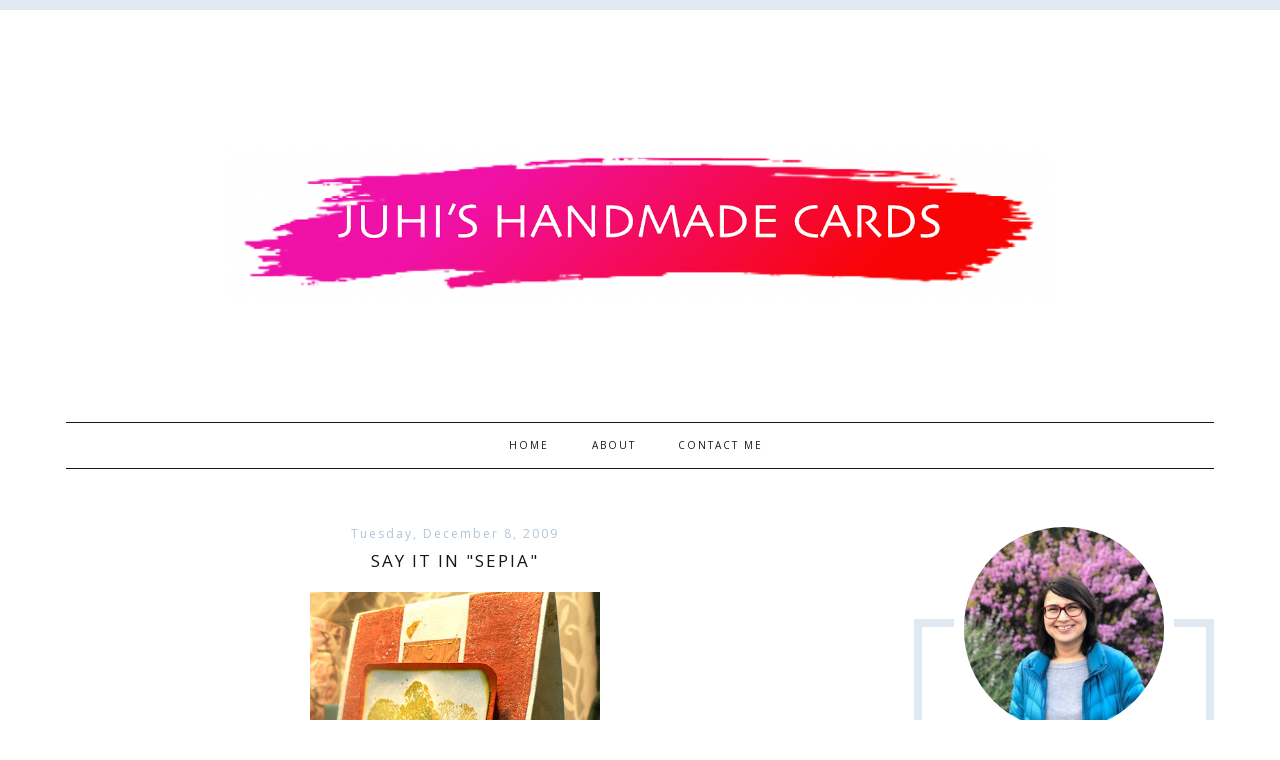

--- FILE ---
content_type: text/html; charset=UTF-8
request_url: https://www.juhishandmadecards.com/2009/12/say-it-in-sepia.html
body_size: 100378
content:
<!DOCTYPE html>
<html xmlns='http://www.w3.org/1999/xhtml' xmlns:b='http://www.google.com/2005/gml/b' xmlns:data='http://www.google.com/2005/gml/data' xmlns:expr='http://www.google.com/2005/gml/expr'>
<head>
<link href='https://www.blogger.com/static/v1/widgets/2944754296-widget_css_bundle.css' rel='stylesheet' type='text/css'/>
<meta charset='utf-8'/>
<meta content='IE=edge' http-equiv='X-UA-Compatible'/>
<meta content='width=device-width, initial-scale=1' name='viewport'/>
<title>Juhi's Handmade Cards: Say it in  "Sepia"</title>
<link href='https://fonts.googleapis.com/css?family=Open+Sans' rel='stylesheet'/>
<link crossorigin='anonymous' href='https://use.fontawesome.com/releases/v5.5.0/css/all.css' integrity='sha384-B4dIYHKNBt8Bc12p+WXckhzcICo0wtJAoU8YZTY5qE0Id1GSseTk6S+L3BlXeVIU' rel='stylesheet'/>
<script>
function myFunction(x) {
  x.classList.toggle("change");
}
</script>
<style type='text/css'>@font-face{font-family:'Open Sans';font-style:normal;font-weight:400;font-stretch:100%;font-display:swap;src:url(//fonts.gstatic.com/s/opensans/v44/memSYaGs126MiZpBA-UvWbX2vVnXBbObj2OVZyOOSr4dVJWUgsjZ0B4taVIUwaEQbjB_mQ.woff2)format('woff2');unicode-range:U+0460-052F,U+1C80-1C8A,U+20B4,U+2DE0-2DFF,U+A640-A69F,U+FE2E-FE2F;}@font-face{font-family:'Open Sans';font-style:normal;font-weight:400;font-stretch:100%;font-display:swap;src:url(//fonts.gstatic.com/s/opensans/v44/memSYaGs126MiZpBA-UvWbX2vVnXBbObj2OVZyOOSr4dVJWUgsjZ0B4kaVIUwaEQbjB_mQ.woff2)format('woff2');unicode-range:U+0301,U+0400-045F,U+0490-0491,U+04B0-04B1,U+2116;}@font-face{font-family:'Open Sans';font-style:normal;font-weight:400;font-stretch:100%;font-display:swap;src:url(//fonts.gstatic.com/s/opensans/v44/memSYaGs126MiZpBA-UvWbX2vVnXBbObj2OVZyOOSr4dVJWUgsjZ0B4saVIUwaEQbjB_mQ.woff2)format('woff2');unicode-range:U+1F00-1FFF;}@font-face{font-family:'Open Sans';font-style:normal;font-weight:400;font-stretch:100%;font-display:swap;src:url(//fonts.gstatic.com/s/opensans/v44/memSYaGs126MiZpBA-UvWbX2vVnXBbObj2OVZyOOSr4dVJWUgsjZ0B4jaVIUwaEQbjB_mQ.woff2)format('woff2');unicode-range:U+0370-0377,U+037A-037F,U+0384-038A,U+038C,U+038E-03A1,U+03A3-03FF;}@font-face{font-family:'Open Sans';font-style:normal;font-weight:400;font-stretch:100%;font-display:swap;src:url(//fonts.gstatic.com/s/opensans/v44/memSYaGs126MiZpBA-UvWbX2vVnXBbObj2OVZyOOSr4dVJWUgsjZ0B4iaVIUwaEQbjB_mQ.woff2)format('woff2');unicode-range:U+0307-0308,U+0590-05FF,U+200C-2010,U+20AA,U+25CC,U+FB1D-FB4F;}@font-face{font-family:'Open Sans';font-style:normal;font-weight:400;font-stretch:100%;font-display:swap;src:url(//fonts.gstatic.com/s/opensans/v44/memSYaGs126MiZpBA-UvWbX2vVnXBbObj2OVZyOOSr4dVJWUgsjZ0B5caVIUwaEQbjB_mQ.woff2)format('woff2');unicode-range:U+0302-0303,U+0305,U+0307-0308,U+0310,U+0312,U+0315,U+031A,U+0326-0327,U+032C,U+032F-0330,U+0332-0333,U+0338,U+033A,U+0346,U+034D,U+0391-03A1,U+03A3-03A9,U+03B1-03C9,U+03D1,U+03D5-03D6,U+03F0-03F1,U+03F4-03F5,U+2016-2017,U+2034-2038,U+203C,U+2040,U+2043,U+2047,U+2050,U+2057,U+205F,U+2070-2071,U+2074-208E,U+2090-209C,U+20D0-20DC,U+20E1,U+20E5-20EF,U+2100-2112,U+2114-2115,U+2117-2121,U+2123-214F,U+2190,U+2192,U+2194-21AE,U+21B0-21E5,U+21F1-21F2,U+21F4-2211,U+2213-2214,U+2216-22FF,U+2308-230B,U+2310,U+2319,U+231C-2321,U+2336-237A,U+237C,U+2395,U+239B-23B7,U+23D0,U+23DC-23E1,U+2474-2475,U+25AF,U+25B3,U+25B7,U+25BD,U+25C1,U+25CA,U+25CC,U+25FB,U+266D-266F,U+27C0-27FF,U+2900-2AFF,U+2B0E-2B11,U+2B30-2B4C,U+2BFE,U+3030,U+FF5B,U+FF5D,U+1D400-1D7FF,U+1EE00-1EEFF;}@font-face{font-family:'Open Sans';font-style:normal;font-weight:400;font-stretch:100%;font-display:swap;src:url(//fonts.gstatic.com/s/opensans/v44/memSYaGs126MiZpBA-UvWbX2vVnXBbObj2OVZyOOSr4dVJWUgsjZ0B5OaVIUwaEQbjB_mQ.woff2)format('woff2');unicode-range:U+0001-000C,U+000E-001F,U+007F-009F,U+20DD-20E0,U+20E2-20E4,U+2150-218F,U+2190,U+2192,U+2194-2199,U+21AF,U+21E6-21F0,U+21F3,U+2218-2219,U+2299,U+22C4-22C6,U+2300-243F,U+2440-244A,U+2460-24FF,U+25A0-27BF,U+2800-28FF,U+2921-2922,U+2981,U+29BF,U+29EB,U+2B00-2BFF,U+4DC0-4DFF,U+FFF9-FFFB,U+10140-1018E,U+10190-1019C,U+101A0,U+101D0-101FD,U+102E0-102FB,U+10E60-10E7E,U+1D2C0-1D2D3,U+1D2E0-1D37F,U+1F000-1F0FF,U+1F100-1F1AD,U+1F1E6-1F1FF,U+1F30D-1F30F,U+1F315,U+1F31C,U+1F31E,U+1F320-1F32C,U+1F336,U+1F378,U+1F37D,U+1F382,U+1F393-1F39F,U+1F3A7-1F3A8,U+1F3AC-1F3AF,U+1F3C2,U+1F3C4-1F3C6,U+1F3CA-1F3CE,U+1F3D4-1F3E0,U+1F3ED,U+1F3F1-1F3F3,U+1F3F5-1F3F7,U+1F408,U+1F415,U+1F41F,U+1F426,U+1F43F,U+1F441-1F442,U+1F444,U+1F446-1F449,U+1F44C-1F44E,U+1F453,U+1F46A,U+1F47D,U+1F4A3,U+1F4B0,U+1F4B3,U+1F4B9,U+1F4BB,U+1F4BF,U+1F4C8-1F4CB,U+1F4D6,U+1F4DA,U+1F4DF,U+1F4E3-1F4E6,U+1F4EA-1F4ED,U+1F4F7,U+1F4F9-1F4FB,U+1F4FD-1F4FE,U+1F503,U+1F507-1F50B,U+1F50D,U+1F512-1F513,U+1F53E-1F54A,U+1F54F-1F5FA,U+1F610,U+1F650-1F67F,U+1F687,U+1F68D,U+1F691,U+1F694,U+1F698,U+1F6AD,U+1F6B2,U+1F6B9-1F6BA,U+1F6BC,U+1F6C6-1F6CF,U+1F6D3-1F6D7,U+1F6E0-1F6EA,U+1F6F0-1F6F3,U+1F6F7-1F6FC,U+1F700-1F7FF,U+1F800-1F80B,U+1F810-1F847,U+1F850-1F859,U+1F860-1F887,U+1F890-1F8AD,U+1F8B0-1F8BB,U+1F8C0-1F8C1,U+1F900-1F90B,U+1F93B,U+1F946,U+1F984,U+1F996,U+1F9E9,U+1FA00-1FA6F,U+1FA70-1FA7C,U+1FA80-1FA89,U+1FA8F-1FAC6,U+1FACE-1FADC,U+1FADF-1FAE9,U+1FAF0-1FAF8,U+1FB00-1FBFF;}@font-face{font-family:'Open Sans';font-style:normal;font-weight:400;font-stretch:100%;font-display:swap;src:url(//fonts.gstatic.com/s/opensans/v44/memSYaGs126MiZpBA-UvWbX2vVnXBbObj2OVZyOOSr4dVJWUgsjZ0B4vaVIUwaEQbjB_mQ.woff2)format('woff2');unicode-range:U+0102-0103,U+0110-0111,U+0128-0129,U+0168-0169,U+01A0-01A1,U+01AF-01B0,U+0300-0301,U+0303-0304,U+0308-0309,U+0323,U+0329,U+1EA0-1EF9,U+20AB;}@font-face{font-family:'Open Sans';font-style:normal;font-weight:400;font-stretch:100%;font-display:swap;src:url(//fonts.gstatic.com/s/opensans/v44/memSYaGs126MiZpBA-UvWbX2vVnXBbObj2OVZyOOSr4dVJWUgsjZ0B4uaVIUwaEQbjB_mQ.woff2)format('woff2');unicode-range:U+0100-02BA,U+02BD-02C5,U+02C7-02CC,U+02CE-02D7,U+02DD-02FF,U+0304,U+0308,U+0329,U+1D00-1DBF,U+1E00-1E9F,U+1EF2-1EFF,U+2020,U+20A0-20AB,U+20AD-20C0,U+2113,U+2C60-2C7F,U+A720-A7FF;}@font-face{font-family:'Open Sans';font-style:normal;font-weight:400;font-stretch:100%;font-display:swap;src:url(//fonts.gstatic.com/s/opensans/v44/memSYaGs126MiZpBA-UvWbX2vVnXBbObj2OVZyOOSr4dVJWUgsjZ0B4gaVIUwaEQbjA.woff2)format('woff2');unicode-range:U+0000-00FF,U+0131,U+0152-0153,U+02BB-02BC,U+02C6,U+02DA,U+02DC,U+0304,U+0308,U+0329,U+2000-206F,U+20AC,U+2122,U+2191,U+2193,U+2212,U+2215,U+FEFF,U+FFFD;}</style>
<style id='page-skin-1' type='text/css'><!--
/*
-----------------------------------------------
Name:         Wendy
Designer:     Kate - Designer Blogs
URL:          www.designerblogs.com
----------------------------------------------- */
/* Variable definitions
===============================================================================================================
<Group description="Link Custom" selector="">
<Variable name="linkcolor" description="Link Color" type="color" default="#b1c4d5"/>
<Variable name="linkhovercolor" description="Link Hover Color" type="color" default="#161614"/>
</Group>
===============================================================================================================
===============================================================================================================
<Group description="Header Custom" selector="">
<Variable name="topbarcolor" description="Top Bar Color" type="color" default="#e0e9f1"/>
<Variable name="headerfont" description="Header Font" type="font" default="130px 'customfont', cursive;"/>
<Variable name="titlecolor" description="Blog Title Color" type="color" default="#161614"/>
<Variable name="descriptionfont" description="Blog Description Font" type="font" default="10px 'Open Sans', sans-serif;"/>
<Variable name="descriptioncolor" description="Blog Description Color" type="color" default="#161614"/>
</Group>
===============================================================================================================
<Group description="Menu Custom" selector="">
<Variable name="menu.font" description="Menu Font" type="font" default="10px 'Open Sans', sans-serif;"/>
<Variable name="menu.font.color" description="Menu Font Color" type="color" default="#161614"/>
<Variable name="menu.font.color.hover" description="Menu Font Color:Hover" type="color" default="#b1c4d5"/>
<Variable name="menu.border.color" description="Menu Border Color" type="color" default="#161614"/>
</Group>
===============================================================================================================
<Group description="Blog Custom" selector="">
<Variable name="bodyfont" description="Blog Text Font" type="font" default="14px 'Open Sans', sans-serif;"/>
<Variable name="textcolor" description="Blog Text Color" type="color" default="#161614"/>
</Group>
===============================================================================================================
<Group description="Post Custom" selector="">
<Variable name="posttitlefont" description="Post Title Font" type="font" default="17px 'Open Sans', sans-serif;"/>
<Variable name="posttitlecolor" description="Post Title Color" type="color" default="#161614"/>
<Variable name="datefont" description="Post Date Font" type="font" default="12px 'Open Sans', sans-serif;"/>
<Variable name="datecolor" description="Post Date Color" type="color" default="#b1c4d5"/>
<Variable name="postlinecolor" description="Line between posts and sidebar" type="color" default="#fff"/>
<Variable name="post.footer.divider.color" description="Post Footer Line Color" type="color" default="#e0e9f1"/>
<Variable name="sharebuttons" description="Share Buttons Font" type="font" default="10px 'Open Sans', sans-serif;"/>
<Variable name="sharebuttonscolor" description="Share Buttons Font Color" type="color" default="#161614"/>
<Variable name="sharebuttonscolor.hover" description="Share Buttons Hover Color" type="color" default="#b1c4d5"/>
<Variable name="readmorefont" description="Read More Font" type="font" default="12px 'Open Sans', sans-serif;"/>
</Group>
===============================================================================================================
<Group description="Sidebar Custom" selector="">
<Variable name="sidebartitlefont" description="Sidebar Title Font" type="font" default="12px 'Open Sans', sans-serif;"/>
<Variable name="sidebarcolor" description="Sidebar Title Color" type="color" default="#161614"/>
<Variable name="sidebartextfont" description="Sidebar Text Font" type="font" default="13px 'Open Sans', sans-serif;"/>
<Variable name="sidebartextcolor" description="Sidebar Text Color" type="color" default="#161614"/>
<Variable name="sidebarbordertcolor" description="Sidebar Border Color" type="color" default="#e0e9f1"/>
<Variable name="aboutfont" description="Bio Section Title Font" type="font" default="40px 'customfont', cursive;"/>
</Group>
===============================================================================================================
*/
/* MAIN CODE */
body {
font: 14px 'Open Sans', sans-serif;;
line-height: 1.8;
color:#161614;
letter-spacing: 0.6px;
padding: 0px;
margin: 0px;
background-color:#ffffff;
}
body {background-image: url(); background-repeat: no-repeat; background-position: top center;}
/* =============================== */
/* LINKS */
a,
a:link,
a:visited{color: #b1c4d5; text-decoration:none;}
a:hover {color: #161614;}
.post a {margin: 0px !important;}
/* =============================== */
/* MISC */
.blog-feeds, .post-feeds {display: none;}
/* =============================== */
/* NAVBAR */
#navbar {opacity:0;filter:alpha(opacity=0);position:relative;margin-bottom:-30px;z-index:10; display: none;}
#navbar:hover {opacity:0.7;filter:alpha(opacity=70);}
/* =============================== */
/* HEADINGS */
h1,
h2,
h3,
h4,
h5,
h6 {
margin: 10px 0 10px;
font-size: 18px;
font-weight: bold;
}
h1 {font-size: 23px;}
h2 {font-size: 20px;}
h3 {font-size: 18px;}
h4 {font-size: 15px;}
h5 {font-size: 13px;}
h6 {font-size: 12px;}
/* =============================== */
/* IMAGES */
img {max-width: 100%; height: auto;}
.post img {margin-bottom: 10px; margin-top: 10px;}
/* =============================== */
/* MAIN CODE */
#outer-wrapper {max-width: 1200px; margin: 0px auto; box-sizing: border-box; padding: 0% 2%;}
#content-wrapper .container {display: flex; margin-top: 30px;padding-top: 30px;}
#content-wrapper .container #post-wrapper{flex: 3 1 0; margin-right: 3%; border-right: 1px solid #ffffff; padding-right: 3%;}
#content-wrapper .container #sidebar-wrapper{flex: 1 0 0; min-width: 300px;}
/* =============================== */
/* HEADER */
.funnybar {background-color: #e0e9f1; display: block; height: 10px;}
#header {padding: 70px 20px 50px; text-align: center; font-weight: bold;}
#header h1, #header h1 a{font:130px 'customfont', cursive;; font-weight: 400; margin: 0px; padding: 0px; letter-spacing: 0px; color: #161614;}
#header .description {text-transform: uppercase; font: 10px 'Open Sans', sans-serif;; letter-spacing: 2px; color: #161614;}
#header-wrapper {background-position: bottom center; background-repeat: no-repeat;}
/* =============================== */
/* MENU */
#crosscol-wrapper {position: sticky; top: 0; position: -webkit-sticky; background-color: rgba(255,255,255,1); padding: 8px 0px; display: block; border-bottom: 1px solid #161614; border-top: 1px solid #161614;}
.button-menu-mobile {display: none;}
#crosscol .PageList ul{ display: flex; justify-content: center; font: 10px 'Open Sans', sans-serif;; text-transform: uppercase; letter-spacing: 1px; flex-wrap: wrap;}
#crosscol a, #crosscol .selected a {color: #161614; letter-spacing: 2px; padding: 0px 10px; font-weight: normal;}
#crosscol a:hover{color: #b1c4d5;}
/* =============================== */
/* POSTS */
.blog-posts .post-outer {margin-bottom: 30px; padding-bottom: 30px;}
.date-header {font:12px 'Open Sans', sans-serif;; margin: 0px; padding: 0px; line-height: 10px; font-weight: 400; text-align: center; color:#b1c4d5; letter-spacing: 2px;}
.post-title a {color: #161614;}
.post-title {margin: 10px 0px 20px; padding: 0px; font:17px 'Open Sans', sans-serif;; color:#161614; font-weight: 300; text-align: center; text-transform: uppercase; letter-spacing: 2px;}
.post-footer {border-top: 2px solid #eee; margin-top: 20px;}
.post-footer-line {display: flex; justify-content: space-between; font-weight: 300; text-transform: uppercase; font-size: 11px; letter-spacing: 1px;}
.post-footer-line span {margin-right: 3px;}
.post-comment-link {order: -3; margin-right: auto !important;}
.jump-link {display: flex; justify-content: center; margin: 20px 0px;}
.jump-link a {color: #161614; font:12px 'Open Sans', sans-serif;; text-align: center; border: 2px solid #eee; padding: 12px 20px 10px; letter-spacing: 2px; text-transform: uppercase;}
.jump-link a:hover {color: #333; border: 2px solid #161614;}
/* share buttons */
.sharebuttons a {color:#161614; cursor: pointer;}
.sharebuttons a:hover {color:#b1c4d5;}
.post .sharebuttons {font:10px 'Open Sans', sans-serif;; font-weight: 400;text-transform: uppercase; margin-top: 30px; letter-spacing: 1px;}
/* =============================== */
/* PAGINATION */
#blog-pager {text-transform: uppercase; font-weight: bold; font-size: 12px; letter-spacing: 1px; border-top: 2px solid #eeee; padding-top: 10px;}
/* =============================== */
/* COMMENTS */
.post-outer #comments h4 {text-transform: uppercase; font-size: 12px; color: #aaa;}
#comments .comment-form #comment-post-message {font-weight: 300; text-align: center; text-transform: uppercase; border-bottom: 2px solid #eee; padding-bottom: 10px; font-size: 12px; color: #333;}
/* =============================== */
/* SIDEBAR */
#sidebar {margin-top: 90px; border: 8px solid #e0e9f1; padding: 20px;}
#sidebar .widget {margin-bottom: 30px; border-bottom: 2px solid #eee; padding-bottom: 30px; font:13px 'Open Sans', sans-serif;; color:#161614; line-height:1.8;}
#sidebar h2 {font:12px 'Open Sans', sans-serif;; font-weight: 300; margin: 0px 0px 10px; color:#161614; padding: 10px; text-align: center; text-transform: uppercase; letter-spacing: 2px;}
#sidebar .BlogSearch input.gsc-input {padding: 10px; margin: 0px; box-sizing: border-box;}
#sidebar .BlogSearch button.gsc-search-button {background-color: transparent; border: 0px solid #fff; padding: 0px; font-size: 15px; cursor: pointer; color: #aaa;}
#sidebar select {width: 100%; padding: 10px; border: 1px solid #ddd;}
#sidebar ul {margin: 0px; padding: 0px;}
#sidebar li {list-style: none;}
#sidebar .popular-posts {font-size: 13px;}
#sidebar .popular-posts a {font-weight: bold;}
#sidebar .popular-posts img {margin-top: 12px;}
#sidebar .Profile {text-align: center;}
#sidebar .Profile .profile-name-link {padding: 0px; background-image: url() !important;}
#sidebar .Profile .profile-img {display: block; float: none; width: 200px; margin: 0px auto; border-radius: 200px;}
#sidebar .Image:first-child img{border-radius: 300px; max-width: 230px; height: auto; margin: 0px auto; display: block; border: 10px solid #fff;}
#sidebar .Image:first-child {border-bottom: 0px solid #eee !important; margin-bottom: 0px !important; padding-bottom: 0px;}
#sidebar .Image:first-child {margin-top: -130px;}
#sidebar .Image:first-child br {display: none;}
#sidebar .widget:nth-child(2) {text-align: center;}
#sidebar .widget:nth-child(2) .title{font:40px 'customfont', cursive;; padding: 0px; text-transform: initial; letter-spacing: 0px; margin: 0px;}
/* =============================== */
/* FOOTER */
.credits {text-align: center; font-size: 9px; text-transform: uppercase; margin-top: 20px;}
/* =============================== */
/* DASHBOARD */
body#layout {width: 100%;}
body#layout #content-wrapper .container, body#layout #crosscol {display: block;}
body#layout #sidebar, body#layout #main{width: 50%; float: left;}
/* =============================== */
/* OLD CODE */
.comments {clear: both;margin-bottom: 0;margin-top: 0px;}
.comments .comments-content .comment-replies {margin-top: 0;}
#comments h4 {margin:0 0 ;font-weight: bold;line-height: 1em; text-transform:normal; letter-spacing:.2em;color: #444;}
#comments-block {margin:1em 0 1.5em; line-height:1.6em;}
#comments-block .comment-author {margin:.5em 0;}
#comments-block .comment-body {margin:.25em 0 0;}
#comments-block .comment-footer {margin:-.25em 0 2em; line-height: 1.4em; text-transform:uppercase; letter-spacing:.1em;}
#comments-block .comment-body p {margin:0 0 .75em;}
/* ============================================================================================================================ */
/* MOBILE */
@media only screen and (max-width: 768px) {
#content-wrapper .container {flex-direction: column;}
#content-wrapper .container #post-wrapper{flex: 0 0 0; margin-right: 0%; border-right: 0px solid #eee; padding-right: 0%;}
#content-wrapper .container #sidebar-wrapper{flex: 0 0 0; min-width: auto; margin-top: 60px; text-align: center;}
#outer-wrapper {padding: 0px;}
#header-wrapper, #content-wrapper, #footer-wrapper {padding: 0px 5%;}
/*reponsywne menu */
.button-menu-mobile {display: block; background-color: #fff; padding: 5px 10px 0px; text-transform: uppercase; letter-spacing: 2px; cursor: pointer;}
input[type=checkbox]{display: none;}
input[type=checkbox]:checked ~ .remove-check{display: none;}
input[type=checkbox]:checked ~ #menumobile{display: block;}
#menumobile {display: none;}
#crosscol .PageList ul{flex-direction: column;}
#crosscol .PageList li {padding: 0px; margin: 0px;}
#crosscol a, #crosscol .selected a {font-size: 16px;}
#crosscol a, #crosscol .selected a {padding: 15px; font-size: 14px; display: block; border-bottom: 1px solid #eee;}
}
@media only screen and (max-width: 500px) {
.post-footer-line {flex-direction: column; justify-content: center;}
.post-footer-line span {margin: 0px auto;}
}
@media only screen and (max-width: 480px) {
#header {padding: 40px 20px 20px;}
#header h1, #header h1 a {font-size: 6em;}
}
/* Fonts
----------------------------------------------- */
@font-face {
font-family: 'customfont';
src: url([data-uri]) format('woff2'),
url([data-uri]) format('woff');
font-weight: normal;
font-style: normal;
}
/* hamburger menu */
.container-menu {
display: inline-block;
cursor: pointer;
}
.bar1, .bar2, .bar3 {
width: 35px;
height: 5px;
background-color: #333;
margin: 6px 0;
transition: 0.4s;
}
/* Rotate first bar */
.change .bar1 {
-webkit-transform: rotate(-45deg) translate(-9px, 6px) ;
transform: rotate(-45deg) translate(-9px, 6px) ;
}
/* Fade out the second bar */
.change .bar2 {
opacity: 0;
}
/* Rotate last bar */
.change .bar3 {
-webkit-transform: rotate(45deg) translate(-8px, -8px) ;
transform: rotate(45deg) translate(-8px, -8px) ;
}

--></style>
<link href='https://draft.blogger.com/dyn-css/authorization.css?targetBlogID=247800139567753540&amp;zx=b7789fb3-09bb-49f6-9b03-62c60cafbeb0' media='none' onload='if(media!=&#39;all&#39;)media=&#39;all&#39;' rel='stylesheet'/><noscript><link href='https://draft.blogger.com/dyn-css/authorization.css?targetBlogID=247800139567753540&amp;zx=b7789fb3-09bb-49f6-9b03-62c60cafbeb0' rel='stylesheet'/></noscript>
<meta name='google-adsense-platform-account' content='ca-host-pub-1556223355139109'/>
<meta name='google-adsense-platform-domain' content='blogspot.com'/>

<!-- data-ad-client=ca-pub-2576940011828922 -->

</head>
<body>
<div class='navbar section' id='navbar'><div class='widget Navbar' data-version='1' id='Navbar1'><script type="text/javascript">
    function setAttributeOnload(object, attribute, val) {
      if(window.addEventListener) {
        window.addEventListener('load',
          function(){ object[attribute] = val; }, false);
      } else {
        window.attachEvent('onload', function(){ object[attribute] = val; });
      }
    }
  </script>
<div id="navbar-iframe-container"></div>
<script type="text/javascript" src="https://apis.google.com/js/platform.js"></script>
<script type="text/javascript">
      gapi.load("gapi.iframes:gapi.iframes.style.bubble", function() {
        if (gapi.iframes && gapi.iframes.getContext) {
          gapi.iframes.getContext().openChild({
              url: 'https://draft.blogger.com/navbar/247800139567753540?po\x3d2602672135675201636\x26origin\x3dhttps://www.juhishandmadecards.com',
              where: document.getElementById("navbar-iframe-container"),
              id: "navbar-iframe"
          });
        }
      });
    </script><script type="text/javascript">
(function() {
var script = document.createElement('script');
script.type = 'text/javascript';
script.src = '//pagead2.googlesyndication.com/pagead/js/google_top_exp.js';
var head = document.getElementsByTagName('head')[0];
if (head) {
head.appendChild(script);
}})();
</script>
</div></div>
<div class='funnybar'></div>
<div id='outer-wrapper'>
<div id='header-wrapper'>
<div class='container'>
<div class='header section' id='header'><div class='widget Header' data-version='1' id='Header1'>
<div id='header-inner'>
<a href='https://www.juhishandmadecards.com/' style='display: block'>
<img alt='Juhi&#39;s Handmade Cards' height='421px; ' id='Header1_headerimg' src='https://blogger.googleusercontent.com/img/b/R29vZ2xl/AVvXsEjORV_ulLCev7SrMKk2e4zfdz6sS6NV797LE_zX64oDWvFdv47Q5UxJel4yDNwhAdKDnyuLusMuboJRgdJ0qAYhRe1MHpRP1Z54h99eXH77C-t1_lQdo-Bnl3nUIBoakBl9oY3bXpIiZPY/s1600/JHC-banner.png' style='display: block' width='1600px; '/>
</a>
</div>
</div></div>
</div></div>
<div id='crosscol-wrapper' style='text-align:center'>
<label class='button-menu-mobile' for='reveal-email'>
<div class='container-menu' onclick='myFunction(this)'>
<div class='bar1'></div>
<div class='bar2'></div>
<div class='bar3'></div>
</div>
</label>
<input class='button-menu-mobile' id='reveal-email' role='button' type='checkbox'/>
<div id='menumobile'>
<div class='crosscol section' id='crosscol'><div class='widget PageList' data-version='1' id='PageList1'>
<h2>Pages</h2>
<div class='widget-content'>
<ul>
<li><a href='https://www.juhishandmadecards.com/'>Home</a></li>
<li><a href='https://www.juhishandmadecards.com/p/about.html'>About</a></li>
<li><a href='https://www.juhishandmadecards.com/p/contact-me.html'>Contact Me</a></li>
</ul>
<div class='clear'></div>
</div>
</div></div>
</div>
</div>
<div id='content-wrapper'>
<div class='container'>
<div id='post-wrapper'>
<div class='main section' id='main'><div class='widget Blog' data-version='1' id='Blog1'>
<div class='blog-posts hfeed'>

          <div class="date-outer">
        
<h2 class='date-header'><span>Tuesday, December 8, 2009</span></h2>

          <div class="date-posts">
        
<div class='post-outer'>
<div class='post hentry uncustomized-post-template' itemprop='blogPost' itemscope='itemscope' itemtype='http://schema.org/BlogPosting'>
<meta content='https://blogger.googleusercontent.com/img/b/R29vZ2xl/AVvXsEjaz_wPnZBnW6SEAauG6BPiO24MStBPgZtzDNorHZwXVq0XEWtOFtQlQAmKcjwc8QtSzfkSLYptbTYWKTquf36MaYDTj5F2_0XKttz3kwqKgVP-kdNKpwERKpmkrHcwq4sV4nmrIptyHMBy/s320/P1030317.JPG' itemprop='image_url'/>
<meta content='247800139567753540' itemprop='blogId'/>
<meta content='2602672135675201636' itemprop='postId'/>
<a name='2602672135675201636'></a>
<h3 class='post-title entry-title' itemprop='name'>
Say it in  "Sepia"
</h3>
<div class='post-header'>
<div class='post-header-line-1'></div>
</div>
<div class='post-body entry-content' id='post-body-2602672135675201636' itemprop='description articleBody'>
<a href="https://blogger.googleusercontent.com/img/b/R29vZ2xl/AVvXsEjaz_wPnZBnW6SEAauG6BPiO24MStBPgZtzDNorHZwXVq0XEWtOFtQlQAmKcjwc8QtSzfkSLYptbTYWKTquf36MaYDTj5F2_0XKttz3kwqKgVP-kdNKpwERKpmkrHcwq4sV4nmrIptyHMBy/s1600-h/P1030317.JPG" onblur="try {parent.deselectBloggerImageGracefully();} catch(e) {}"><img alt="" border="0" id="BLOGGER_PHOTO_ID_5413094805781842962" src="https://blogger.googleusercontent.com/img/b/R29vZ2xl/AVvXsEjaz_wPnZBnW6SEAauG6BPiO24MStBPgZtzDNorHZwXVq0XEWtOFtQlQAmKcjwc8QtSzfkSLYptbTYWKTquf36MaYDTj5F2_0XKttz3kwqKgVP-kdNKpwERKpmkrHcwq4sV4nmrIptyHMBy/s320/P1030317.JPG" style="margin: 0px auto 10px; display: block; text-align: center; cursor: pointer; width: 290px; height: 320px;" /></a><span style="color: rgb(0, 0, 0);">This card is inspired by </span><a href="http://daringcardmakers.blogspot.com/" style="color: rgb(0, 0, 0);">Daring Cardmakers</a><span style="color: rgb(0, 0, 0);"> challenge "Say it in Sepia".  What they want is "Thank you" cards in </span><span style="color: rgb(51, 0, 0);"><span style="color: rgb(0, 0, 0);">brown/white or brown/cream, I forgot about this and made a "Season's Greeting" card instead :( (I hope the DT wont mind).</span><br /><span style="color: rgb(0, 0, 0);">The base card stock is some beautiful handmade paper with real dried rose petals embedded in it.</span><br /><span style="color: rgb(0, 0, 0);">Thanks for looking!</span><br /></span>
<div style='clear: both;'></div>
</div>
<center>
<script async='async' defer='defer' src='//assets.pinterest.com/js/pinit.js'></script>
<div class='sharebuttons'>
Share:
<a class='facebook' href='http://www.facebook.com/sharer.php?u=https://www.juhishandmadecards.com/2009/12/say-it-in-sepia.html&t=Say it in  "Sepia"' rel='nofollow' target='_blank' title='Share on Facebook'>Facebook</a> - 
<a class='twitter' href='https://twitter.com/share?url=https://www.juhishandmadecards.com/2009/12/say-it-in-sepia.html&title=Say it in  "Sepia"' rel='nofollow' target='_blank' title='Tweet This'>Twitter</a> - 
<a class='pint-er-est' data-pin-custom='true' data-pin-do='buttonPin' href='https://www.pinterest.com/pin/create/button/'>Pinterest</a> - 

<script src="//static.addtoany.com/menu/page.js" type="text/javascript"></script>
<a class='a2a_dd' href='http://www.addtoany.com/share_save'>Other</a><p class='a2a_linkname_escape' style='display:none'>Say it in  "Sepia"</p><script type='text/javascript'>var a2a_config = a2a_config || {};a2a_config.linkname_escape=1;a2a_config.linkurl="https://www.juhishandmadecards.com/2009/12/say-it-in-sepia.html";</script><script src="//static.addtoany.com/menu/page.js" type="text/javascript"></script>
</div>
</center>
<div class='post-footer'>
<div class='post-footer-line post-footer-line-1'>
<span class='post-author vcard'>
Posted by
<span class='fn' itemprop='author' itemscope='itemscope' itemtype='http://schema.org/Person'>
<meta content='https://draft.blogger.com/profile/02265095122122970909' itemprop='url'/>
<a class='g-profile' href='https://draft.blogger.com/profile/02265095122122970909' rel='author' title='author profile'>
<span itemprop='name'>Juhi</span>
</a>
</span>
</span>
<span class='post-timestamp'>
at
<meta content='https://www.juhishandmadecards.com/2009/12/say-it-in-sepia.html' itemprop='url'/>
<a class='timestamp-link' href='https://www.juhishandmadecards.com/2009/12/say-it-in-sepia.html' rel='bookmark' title='permanent link'><abbr class='published' itemprop='datePublished' title='2009-12-08T20:45:00-08:00'>8:45&#8239;PM</abbr></a>
</span>
<span class='reaction-buttons'>
</span>
<span class='post-comment-link'>
</span>
<span class='post-backlinks post-comment-link'>
</span>
<span class='post-icons'>
<span class='item-action'>
<a href='https://draft.blogger.com/email-post/247800139567753540/2602672135675201636' title='Email Post'>
<img alt='' class='icon-action' height='13' src='https://resources.blogblog.com/img/icon18_email.gif' width='18'/>
</a>
</span>
<span class='item-control blog-admin pid-1944300342'>
<a href='https://draft.blogger.com/post-edit.g?blogID=247800139567753540&postID=2602672135675201636&from=pencil' title='Edit Post'>
<img alt='' class='icon-action' height='18' src='https://resources.blogblog.com/img/icon18_edit_allbkg.gif' width='18'/>
</a>
</span>
</span>
<div class='post-share-buttons goog-inline-block'>
</div>
</div>
<div class='post-footer-line post-footer-line-2'>
<span class='post-labels'>
</span>
</div>
<div class='post-footer-line post-footer-line-3'>
<span class='post-location'>
</span>
</div>
</div>
</div>
<div class='comments' id='comments'>
<a name='comments'></a>
<h4>9 comments:</h4>
<div class='comments-content'>
<script async='async' src='' type='text/javascript'></script>
<script type='text/javascript'>
    (function() {
      var items = null;
      var msgs = null;
      var config = {};

// <![CDATA[
      var cursor = null;
      if (items && items.length > 0) {
        cursor = parseInt(items[items.length - 1].timestamp) + 1;
      }

      var bodyFromEntry = function(entry) {
        var text = (entry &&
                    ((entry.content && entry.content.$t) ||
                     (entry.summary && entry.summary.$t))) ||
            '';
        if (entry && entry.gd$extendedProperty) {
          for (var k in entry.gd$extendedProperty) {
            if (entry.gd$extendedProperty[k].name == 'blogger.contentRemoved') {
              return '<span class="deleted-comment">' + text + '</span>';
            }
          }
        }
        return text;
      }

      var parse = function(data) {
        cursor = null;
        var comments = [];
        if (data && data.feed && data.feed.entry) {
          for (var i = 0, entry; entry = data.feed.entry[i]; i++) {
            var comment = {};
            // comment ID, parsed out of the original id format
            var id = /blog-(\d+).post-(\d+)/.exec(entry.id.$t);
            comment.id = id ? id[2] : null;
            comment.body = bodyFromEntry(entry);
            comment.timestamp = Date.parse(entry.published.$t) + '';
            if (entry.author && entry.author.constructor === Array) {
              var auth = entry.author[0];
              if (auth) {
                comment.author = {
                  name: (auth.name ? auth.name.$t : undefined),
                  profileUrl: (auth.uri ? auth.uri.$t : undefined),
                  avatarUrl: (auth.gd$image ? auth.gd$image.src : undefined)
                };
              }
            }
            if (entry.link) {
              if (entry.link[2]) {
                comment.link = comment.permalink = entry.link[2].href;
              }
              if (entry.link[3]) {
                var pid = /.*comments\/default\/(\d+)\?.*/.exec(entry.link[3].href);
                if (pid && pid[1]) {
                  comment.parentId = pid[1];
                }
              }
            }
            comment.deleteclass = 'item-control blog-admin';
            if (entry.gd$extendedProperty) {
              for (var k in entry.gd$extendedProperty) {
                if (entry.gd$extendedProperty[k].name == 'blogger.itemClass') {
                  comment.deleteclass += ' ' + entry.gd$extendedProperty[k].value;
                } else if (entry.gd$extendedProperty[k].name == 'blogger.displayTime') {
                  comment.displayTime = entry.gd$extendedProperty[k].value;
                }
              }
            }
            comments.push(comment);
          }
        }
        return comments;
      };

      var paginator = function(callback) {
        if (hasMore()) {
          var url = config.feed + '?alt=json&v=2&orderby=published&reverse=false&max-results=50';
          if (cursor) {
            url += '&published-min=' + new Date(cursor).toISOString();
          }
          window.bloggercomments = function(data) {
            var parsed = parse(data);
            cursor = parsed.length < 50 ? null
                : parseInt(parsed[parsed.length - 1].timestamp) + 1
            callback(parsed);
            window.bloggercomments = null;
          }
          url += '&callback=bloggercomments';
          var script = document.createElement('script');
          script.type = 'text/javascript';
          script.src = url;
          document.getElementsByTagName('head')[0].appendChild(script);
        }
      };
      var hasMore = function() {
        return !!cursor;
      };
      var getMeta = function(key, comment) {
        if ('iswriter' == key) {
          var matches = !!comment.author
              && comment.author.name == config.authorName
              && comment.author.profileUrl == config.authorUrl;
          return matches ? 'true' : '';
        } else if ('deletelink' == key) {
          return config.baseUri + '/comment/delete/'
               + config.blogId + '/' + comment.id;
        } else if ('deleteclass' == key) {
          return comment.deleteclass;
        }
        return '';
      };

      var replybox = null;
      var replyUrlParts = null;
      var replyParent = undefined;

      var onReply = function(commentId, domId) {
        if (replybox == null) {
          // lazily cache replybox, and adjust to suit this style:
          replybox = document.getElementById('comment-editor');
          if (replybox != null) {
            replybox.height = '250px';
            replybox.style.display = 'block';
            replyUrlParts = replybox.src.split('#');
          }
        }
        if (replybox && (commentId !== replyParent)) {
          replybox.src = '';
          document.getElementById(domId).insertBefore(replybox, null);
          replybox.src = replyUrlParts[0]
              + (commentId ? '&parentID=' + commentId : '')
              + '#' + replyUrlParts[1];
          replyParent = commentId;
        }
      };

      var hash = (window.location.hash || '#').substring(1);
      var startThread, targetComment;
      if (/^comment-form_/.test(hash)) {
        startThread = hash.substring('comment-form_'.length);
      } else if (/^c[0-9]+$/.test(hash)) {
        targetComment = hash.substring(1);
      }

      // Configure commenting API:
      var configJso = {
        'maxDepth': config.maxThreadDepth
      };
      var provider = {
        'id': config.postId,
        'data': items,
        'loadNext': paginator,
        'hasMore': hasMore,
        'getMeta': getMeta,
        'onReply': onReply,
        'rendered': true,
        'initComment': targetComment,
        'initReplyThread': startThread,
        'config': configJso,
        'messages': msgs
      };

      var render = function() {
        if (window.goog && window.goog.comments) {
          var holder = document.getElementById('comment-holder');
          window.goog.comments.render(holder, provider);
        }
      };

      // render now, or queue to render when library loads:
      if (window.goog && window.goog.comments) {
        render();
      } else {
        window.goog = window.goog || {};
        window.goog.comments = window.goog.comments || {};
        window.goog.comments.loadQueue = window.goog.comments.loadQueue || [];
        window.goog.comments.loadQueue.push(render);
      }
    })();
// ]]>
  </script>
<div id='comment-holder'>
<div class="comment-thread toplevel-thread"><ol id="top-ra"><li class="comment" id="c6857106601404620893"><div class="avatar-image-container"><img src="//blogger.googleusercontent.com/img/b/R29vZ2xl/AVvXsEharI7CUn8AZ4lVVZwqAplrr1APX02eEqyUH-WHofGFF0Ai6qh7bLYyeH2q5G8pACp9wWku3etDScwRZRxXl33lGSqvnTG0XF4vdlr6Tnh7YW-LJQSxuC3CwrHSnlhefw/s45-c/DSC_0012.JPG" alt=""/></div><div class="comment-block"><div class="comment-header"><cite class="user"><a href="https://draft.blogger.com/profile/08820869686392457427" rel="nofollow">Lythan</a></cite><span class="icon user "></span><span class="datetime secondary-text"><a rel="nofollow" href="https://www.juhishandmadecards.com/2009/12/say-it-in-sepia.html?showComment=1260346771902#c6857106601404620893">December 9, 2009 at 12:19&#8239;AM</a></span></div><p class="comment-content">We don&#39;t mind! that is a beautiful card. I love the decoupage tree. Thanks for Daring this week:)</p><span class="comment-actions secondary-text"><a class="comment-reply" target="_self" data-comment-id="6857106601404620893">Reply</a><span class="item-control blog-admin blog-admin pid-581079920"><a target="_self" href="https://draft.blogger.com/comment/delete/247800139567753540/6857106601404620893">Delete</a></span></span></div><div class="comment-replies"><div id="c6857106601404620893-rt" class="comment-thread inline-thread hidden"><span class="thread-toggle thread-expanded"><span class="thread-arrow"></span><span class="thread-count"><a target="_self">Replies</a></span></span><ol id="c6857106601404620893-ra" class="thread-chrome thread-expanded"><div></div><div id="c6857106601404620893-continue" class="continue"><a class="comment-reply" target="_self" data-comment-id="6857106601404620893">Reply</a></div></ol></div></div><div class="comment-replybox-single" id="c6857106601404620893-ce"></div></li><li class="comment" id="c2863838261124938990"><div class="avatar-image-container"><img src="//blogger.googleusercontent.com/img/b/R29vZ2xl/AVvXsEgki-w-hPQumOuk8O7H3cuYPIkfK6b-cKvgk-coRiFxhvz4fkKqP1cTFU1u0T90_K44HodLfYACtF-1VHNNQR5DDXlF0jWb8OKaDhoi6Wh0hCWJpUrgMLeBe9BM3RjEQw/s45-c/20150613_212910+%283%29.jpg" alt=""/></div><div class="comment-block"><div class="comment-header"><cite class="user"><a href="https://draft.blogger.com/profile/12892364197460212796" rel="nofollow">Lynda</a></cite><span class="icon user "></span><span class="datetime secondary-text"><a rel="nofollow" href="https://www.juhishandmadecards.com/2009/12/say-it-in-sepia.html?showComment=1260360645915#c2863838261124938990">December 9, 2009 at 4:10&#8239;AM</a></span></div><p class="comment-content">A fabulous card and I love all the layers!  Thanks for joining in with us this week.<br><br>Lynda xxx</p><span class="comment-actions secondary-text"><a class="comment-reply" target="_self" data-comment-id="2863838261124938990">Reply</a><span class="item-control blog-admin blog-admin pid-1981490773"><a target="_self" href="https://draft.blogger.com/comment/delete/247800139567753540/2863838261124938990">Delete</a></span></span></div><div class="comment-replies"><div id="c2863838261124938990-rt" class="comment-thread inline-thread hidden"><span class="thread-toggle thread-expanded"><span class="thread-arrow"></span><span class="thread-count"><a target="_self">Replies</a></span></span><ol id="c2863838261124938990-ra" class="thread-chrome thread-expanded"><div></div><div id="c2863838261124938990-continue" class="continue"><a class="comment-reply" target="_self" data-comment-id="2863838261124938990">Reply</a></div></ol></div></div><div class="comment-replybox-single" id="c2863838261124938990-ce"></div></li><li class="comment" id="c6121335238189299644"><div class="avatar-image-container"><img src="//www.blogger.com/img/blogger_logo_round_35.png" alt=""/></div><div class="comment-block"><div class="comment-header"><cite class="user"><a href="https://draft.blogger.com/profile/16510273381788989690" rel="nofollow">Tamaroo</a></cite><span class="icon user "></span><span class="datetime secondary-text"><a rel="nofollow" href="https://www.juhishandmadecards.com/2009/12/say-it-in-sepia.html?showComment=1260368739097#c6121335238189299644">December 9, 2009 at 6:25&#8239;AM</a></span></div><p class="comment-content">It tured out awesome! You did a great job!</p><span class="comment-actions secondary-text"><a class="comment-reply" target="_self" data-comment-id="6121335238189299644">Reply</a><span class="item-control blog-admin blog-admin pid-563726601"><a target="_self" href="https://draft.blogger.com/comment/delete/247800139567753540/6121335238189299644">Delete</a></span></span></div><div class="comment-replies"><div id="c6121335238189299644-rt" class="comment-thread inline-thread hidden"><span class="thread-toggle thread-expanded"><span class="thread-arrow"></span><span class="thread-count"><a target="_self">Replies</a></span></span><ol id="c6121335238189299644-ra" class="thread-chrome thread-expanded"><div></div><div id="c6121335238189299644-continue" class="continue"><a class="comment-reply" target="_self" data-comment-id="6121335238189299644">Reply</a></div></ol></div></div><div class="comment-replybox-single" id="c6121335238189299644-ce"></div></li><li class="comment" id="c1930951721831735163"><div class="avatar-image-container"><img src="//4.bp.blogspot.com/_N5Yhh0r8ZHQ/Szw0XeyQpII/AAAAAAAACR4/Mr_I4TiNcmU/S45-s35/Kashid%2B-%2BPrakruti%2BResort%2B204.jpg" alt=""/></div><div class="comment-block"><div class="comment-header"><cite class="user"><a href="https://draft.blogger.com/profile/10695490593192211209" rel="nofollow">Smita</a></cite><span class="icon user "></span><span class="datetime secondary-text"><a rel="nofollow" href="https://www.juhishandmadecards.com/2009/12/say-it-in-sepia.html?showComment=1260369608629#c1930951721831735163">December 9, 2009 at 6:40&#8239;AM</a></span></div><p class="comment-content">Lovely colors and beautiful stamp...</p><span class="comment-actions secondary-text"><a class="comment-reply" target="_self" data-comment-id="1930951721831735163">Reply</a><span class="item-control blog-admin blog-admin pid-256115716"><a target="_self" href="https://draft.blogger.com/comment/delete/247800139567753540/1930951721831735163">Delete</a></span></span></div><div class="comment-replies"><div id="c1930951721831735163-rt" class="comment-thread inline-thread hidden"><span class="thread-toggle thread-expanded"><span class="thread-arrow"></span><span class="thread-count"><a target="_self">Replies</a></span></span><ol id="c1930951721831735163-ra" class="thread-chrome thread-expanded"><div></div><div id="c1930951721831735163-continue" class="continue"><a class="comment-reply" target="_self" data-comment-id="1930951721831735163">Reply</a></div></ol></div></div><div class="comment-replybox-single" id="c1930951721831735163-ce"></div></li><li class="comment" id="c8239931645963778143"><div class="avatar-image-container"><img src="//resources.blogblog.com/img/blank.gif" alt=""/></div><div class="comment-block"><div class="comment-header"><cite class="user"><a href="http://nikitaarts.blogspot.com/" rel="nofollow">Nikita</a></cite><span class="icon user "></span><span class="datetime secondary-text"><a rel="nofollow" href="https://www.juhishandmadecards.com/2009/12/say-it-in-sepia.html?showComment=1260371168003#c8239931645963778143">December 9, 2009 at 7:06&#8239;AM</a></span></div><p class="comment-content">wow.... this is amazing:)</p><span class="comment-actions secondary-text"><a class="comment-reply" target="_self" data-comment-id="8239931645963778143">Reply</a><span class="item-control blog-admin blog-admin pid-1306242867"><a target="_self" href="https://draft.blogger.com/comment/delete/247800139567753540/8239931645963778143">Delete</a></span></span></div><div class="comment-replies"><div id="c8239931645963778143-rt" class="comment-thread inline-thread hidden"><span class="thread-toggle thread-expanded"><span class="thread-arrow"></span><span class="thread-count"><a target="_self">Replies</a></span></span><ol id="c8239931645963778143-ra" class="thread-chrome thread-expanded"><div></div><div id="c8239931645963778143-continue" class="continue"><a class="comment-reply" target="_self" data-comment-id="8239931645963778143">Reply</a></div></ol></div></div><div class="comment-replybox-single" id="c8239931645963778143-ce"></div></li><li class="comment" id="c1394451454400275123"><div class="avatar-image-container"><img src="//blogger.googleusercontent.com/img/b/R29vZ2xl/AVvXsEhquyoMecjBI4dRBa8nhKJqS77EJpS92ZwRiu3wF6iDIuG0Sil4Z6AJ3zugLibCcTG-MhiGMdVMXoB-4szDxgVn7jJnDnhpYBkNOsKKBVxyPsZ4rgjjrH3v4YHraHLduDY/s45-c/div.JPG" alt=""/></div><div class="comment-block"><div class="comment-header"><cite class="user"><a href="https://draft.blogger.com/profile/18029519956691134101" rel="nofollow">Divya Shankar</a></cite><span class="icon user "></span><span class="datetime secondary-text"><a rel="nofollow" href="https://www.juhishandmadecards.com/2009/12/say-it-in-sepia.html?showComment=1260417046231#c1394451454400275123">December 9, 2009 at 7:50&#8239;PM</a></span></div><p class="comment-content">Lovely card, simple, rustic touch to it. All the best for the challenge :)</p><span class="comment-actions secondary-text"><a class="comment-reply" target="_self" data-comment-id="1394451454400275123">Reply</a><span class="item-control blog-admin blog-admin pid-1543451025"><a target="_self" href="https://draft.blogger.com/comment/delete/247800139567753540/1394451454400275123">Delete</a></span></span></div><div class="comment-replies"><div id="c1394451454400275123-rt" class="comment-thread inline-thread hidden"><span class="thread-toggle thread-expanded"><span class="thread-arrow"></span><span class="thread-count"><a target="_self">Replies</a></span></span><ol id="c1394451454400275123-ra" class="thread-chrome thread-expanded"><div></div><div id="c1394451454400275123-continue" class="continue"><a class="comment-reply" target="_self" data-comment-id="1394451454400275123">Reply</a></div></ol></div></div><div class="comment-replybox-single" id="c1394451454400275123-ce"></div></li><li class="comment" id="c149126969317184487"><div class="avatar-image-container"><img src="//blogger.googleusercontent.com/img/b/R29vZ2xl/AVvXsEidc6PXMvaho43ZHRV1f0WXwjZ5N6BUmFgFnRC3N97tJChgEPJdUI6Zb6lkh5_h5-wC_FwNaUGYiq4WI-y4XZ95PLroVTfUtowZL0hBxrqDvfKyoRDt2E5gEkvkal_E-FE/s45-c/me.jpg" alt=""/></div><div class="comment-block"><div class="comment-header"><cite class="user"><a href="https://draft.blogger.com/profile/17118702043678213589" rel="nofollow">yyam</a></cite><span class="icon user "></span><span class="datetime secondary-text"><a rel="nofollow" href="https://www.juhishandmadecards.com/2009/12/say-it-in-sepia.html?showComment=1260417435848#c149126969317184487">December 9, 2009 at 7:57&#8239;PM</a></span></div><p class="comment-content">I love the nature/rustic feel of this card Juhi! :)</p><span class="comment-actions secondary-text"><a class="comment-reply" target="_self" data-comment-id="149126969317184487">Reply</a><span class="item-control blog-admin blog-admin pid-1826596873"><a target="_self" href="https://draft.blogger.com/comment/delete/247800139567753540/149126969317184487">Delete</a></span></span></div><div class="comment-replies"><div id="c149126969317184487-rt" class="comment-thread inline-thread hidden"><span class="thread-toggle thread-expanded"><span class="thread-arrow"></span><span class="thread-count"><a target="_self">Replies</a></span></span><ol id="c149126969317184487-ra" class="thread-chrome thread-expanded"><div></div><div id="c149126969317184487-continue" class="continue"><a class="comment-reply" target="_self" data-comment-id="149126969317184487">Reply</a></div></ol></div></div><div class="comment-replybox-single" id="c149126969317184487-ce"></div></li><li class="comment" id="c6595393371572092974"><div class="avatar-image-container"><img src="//blogger.googleusercontent.com/img/b/R29vZ2xl/AVvXsEi_oTDIUal4wAFvKYFVHeo4kQD4BMptuXJ-BeRMlljeaQ-lfSnHH4jSlMSfK46MsV688SMMC1I1vhB-ARufEkXS1wltumeb5bT_uZiSFVRG9wzbybBPVqIeSZdKP4OAHBo/s45-c/me_2010_1.JPG" alt=""/></div><div class="comment-block"><div class="comment-header"><cite class="user"><a href="https://draft.blogger.com/profile/18075685027321378958" rel="nofollow">Kathy</a></cite><span class="icon user "></span><span class="datetime secondary-text"><a rel="nofollow" href="https://www.juhishandmadecards.com/2009/12/say-it-in-sepia.html?showComment=1260476503913#c6595393371572092974">December 10, 2009 at 12:21&#8239;PM</a></span></div><p class="comment-content">Gorgeous card, the colours are so beautiful thanks for sharing it with us</p><span class="comment-actions secondary-text"><a class="comment-reply" target="_self" data-comment-id="6595393371572092974">Reply</a><span class="item-control blog-admin blog-admin pid-1614717153"><a target="_self" href="https://draft.blogger.com/comment/delete/247800139567753540/6595393371572092974">Delete</a></span></span></div><div class="comment-replies"><div id="c6595393371572092974-rt" class="comment-thread inline-thread hidden"><span class="thread-toggle thread-expanded"><span class="thread-arrow"></span><span class="thread-count"><a target="_self">Replies</a></span></span><ol id="c6595393371572092974-ra" class="thread-chrome thread-expanded"><div></div><div id="c6595393371572092974-continue" class="continue"><a class="comment-reply" target="_self" data-comment-id="6595393371572092974">Reply</a></div></ol></div></div><div class="comment-replybox-single" id="c6595393371572092974-ce"></div></li><li class="comment" id="c8527608161023288978"><div class="avatar-image-container"><img src="//blogger.googleusercontent.com/img/b/R29vZ2xl/AVvXsEiw8QdvtPPgAz8qKeWItnIArto_Fxe0JDnJ1ZV5_lXsC692nnoEmc0AfMV1SqJiTwUhVgE1j9_gBHQglpYxVt3upzYWWn2JVJyAwGJowcIYtbNNVgkxYpo98Ft012kcAw/s45-c/IMG_0562+-+Copy+%28500x333%29.jpg" alt=""/></div><div class="comment-block"><div class="comment-header"><cite class="user"><a href="https://draft.blogger.com/profile/15992500815063144070" rel="nofollow">Vicky</a></cite><span class="icon user "></span><span class="datetime secondary-text"><a rel="nofollow" href="https://www.juhishandmadecards.com/2009/12/say-it-in-sepia.html?showComment=1260484271915#c8527608161023288978">December 10, 2009 at 2:31&#8239;PM</a></span></div><p class="comment-content">Stunning card love the handmade paper and gorgeous tree. :)x</p><span class="comment-actions secondary-text"><a class="comment-reply" target="_self" data-comment-id="8527608161023288978">Reply</a><span class="item-control blog-admin blog-admin pid-962380501"><a target="_self" href="https://draft.blogger.com/comment/delete/247800139567753540/8527608161023288978">Delete</a></span></span></div><div class="comment-replies"><div id="c8527608161023288978-rt" class="comment-thread inline-thread hidden"><span class="thread-toggle thread-expanded"><span class="thread-arrow"></span><span class="thread-count"><a target="_self">Replies</a></span></span><ol id="c8527608161023288978-ra" class="thread-chrome thread-expanded"><div></div><div id="c8527608161023288978-continue" class="continue"><a class="comment-reply" target="_self" data-comment-id="8527608161023288978">Reply</a></div></ol></div></div><div class="comment-replybox-single" id="c8527608161023288978-ce"></div></li></ol><div id="top-continue" class="continue"><a class="comment-reply" target="_self">Add comment</a></div><div class="comment-replybox-thread" id="top-ce"></div><div class="loadmore hidden" data-post-id="2602672135675201636"><a target="_self">Load more...</a></div></div>
</div>
</div>
<p class='comment-footer'>
<div class='comment-form'>
<a name='comment-form'></a>
<p>I&#39;d love to hear your comments about my cards</p>
<a href='https://draft.blogger.com/comment/frame/247800139567753540?po=2602672135675201636&hl=en&saa=85391&origin=https://www.juhishandmadecards.com' id='comment-editor-src'></a>
<iframe allowtransparency='true' class='blogger-iframe-colorize blogger-comment-from-post' frameborder='0' height='410px' id='comment-editor' name='comment-editor' src='' width='100%'></iframe>
<script src='https://www.blogger.com/static/v1/jsbin/2830521187-comment_from_post_iframe.js' type='text/javascript'></script>
<script type='text/javascript'>
      BLOG_CMT_createIframe('https://draft.blogger.com/rpc_relay.html');
    </script>
</div>
</p>
<div id='backlinks-container'>
<div id='Blog1_backlinks-container'>
</div>
</div>
</div>
</div>

        </div></div>
      
</div>
<div class='blog-pager' id='blog-pager'>
<span id='blog-pager-newer-link'>
<a class='blog-pager-newer-link' href='https://www.juhishandmadecards.com/2009/12/black-and-white.html' id='Blog1_blog-pager-newer-link' title='Newer Post'>Newer Post</a>
</span>
<span id='blog-pager-older-link'>
<a class='blog-pager-older-link' href='https://www.juhishandmadecards.com/2009/12/honey.html' id='Blog1_blog-pager-older-link' title='Older Post'>Older Post</a>
</span>
<a class='home-link' href='https://www.juhishandmadecards.com/'>Home</a>
</div>
<div class='clear'></div>
<div class='post-feeds'>
<div class='feed-links'>
Subscribe to:
<a class='feed-link' href='https://www.juhishandmadecards.com/feeds/2602672135675201636/comments/default' target='_blank' type='application/atom+xml'>Post Comments (Atom)</a>
</div>
</div>
</div></div>
</div>
<div id='sidebar-wrapper'>
<div class='sidebar section' id='sidebar'><div class='widget Image' data-version='1' id='Image999'>
<div class='widget-content'>
<img alt='' height='203' id='Image999_img' src='https://blogger.googleusercontent.com/img/b/R29vZ2xl/AVvXsEggcUt2xRvkOGI_Fbny3QYMcwtch14bE5fE30_xicyqJEgWnaoSf25DrBge5QWFIx1odxnJFDtBxd7KXc_U9ryjLJizilhJR_NrYjrgKg32gumofLPih7SNnF-1ZsIZ9JbGem-yNugvTKA/s1600/juhi.jpg' width='200'/>
<br/>
</div>
<div class='clear'></div>
</div><div class='widget HTML' data-version='1' id='HTML999'>
<h2 class='title'>Welcome!</h2>
<div class='widget-content'>
Hi, I'm Juhi from Bangalore, India. I moved to California recently. Thank you so much for visiting my blog, please share your comments about my artwork with me. I appreciate it very much!
</div>
<div class='clear'></div>
</div><div class='widget HTML' data-version='1' id='HTML4'>
<h2 class='title'>Subscribe &amp; Follow</h2>
<div class='widget-content'>
<a href="https://www.facebook.com/juhishandmadecards" target="_blank"><img src="https://blogger.googleusercontent.com/img/b/R29vZ2xl/AVvXsEh4Du-9wbIAprLiqy8PtWydJ-T_2A901qsNX6r_d_s1l6C5T8A30Zsd3QiHDUML1uFzSam0FaTs1-LrTusuCht0ibHfsr4qD4PpDVf08XFOcNLA_w1gfdhQWXzsy-ZtlQHoHqSwqa09aGQ/" width=60px" height="60px" /></a><a href="https://www.youtube.com/user/juhiscards/videos" target="_blank">
<img src="https://blogger.googleusercontent.com/img/b/R29vZ2xl/AVvXsEj8Gr61jfyZHsCc0-Iyj81UItMfd2VBIxtV9qmsfy2Q0MFI5COfniPkGtPNC7H-WO5LyngCqlxOE2GYReyB4JDp_XdtcNFQ_i0_o3tt5at2NODgIanQCszfx7xrtfhKvGxKMaOW3ZsPsOo/" width="60px" height="60px" /></a><a href="https://instagram.com/juhikhanna/" target="_blank"><img src="https://blogger.googleusercontent.com/img/b/R29vZ2xl/AVvXsEg6j4HpaUzzaPu98Pijr-z8Gz9pYuvhCtHiIoqiNMksFKoHJCTVQKOSHE3q_oEjrhfpbYrCbmJBpYHT_4WbEA9BCVAkRg84HM503YW9EpNZtLjEOIwNuAa2tI9WLZazPnZ2D6aU5gRCsAA/" width="60px" height="60px"/></a><a href="https://pin.it/5WcQwlz" target="_blank"><img src="https://blogger.googleusercontent.com/img/b/R29vZ2xl/AVvXsEg4q4onAESVxzeWREhKXEk0MqZUfDBMnMzttj_mCptiNoQySc1D2CdDl8eCJECz4rk_LXrETIdUyhu0QGLhzeKnzczxilrSiXhquq2VpIcWzeAxZ09OORKRJln5FuoYxDYGAyKgaalZMus/" width="60px" height="60px"/></a>
</div>
<div class='clear'></div>
</div><div class='widget BlogSearch' data-version='1' id='BlogSearch1'>
<h2 class='title'>Search This Blog</h2>
<div class='widget-content'>
<div id='BlogSearch1_form'>
<form action='https://www.juhishandmadecards.com/search' class='gsc-search-box' target='_top'>
<table cellpadding='0' cellspacing='0' class='gsc-search-box'>
<tbody>
<tr>
<td class='gsc-input'>
<input autocomplete='off' class='gsc-input' name='q' size='10' title='search' type='text' value=''/>
</td>
<td class='gsc-search-button'>
<button class='gsc-search-button' title='submit' type='submit'><i class='fas fa-search'></i></button>
</td>
</tr>
</tbody>
</table>
</form>
</div>
</div>
<div class='clear'></div>
</div><div class='widget Followers' data-version='1' id='Followers1'>
<h2 class='title'>Followers</h2>
<div class='widget-content'>
<div id='Followers1-wrapper'>
<div style='margin-right:2px;'>
<div><script type="text/javascript" src="https://apis.google.com/js/platform.js"></script>
<div id="followers-iframe-container"></div>
<script type="text/javascript">
    window.followersIframe = null;
    function followersIframeOpen(url) {
      gapi.load("gapi.iframes", function() {
        if (gapi.iframes && gapi.iframes.getContext) {
          window.followersIframe = gapi.iframes.getContext().openChild({
            url: url,
            where: document.getElementById("followers-iframe-container"),
            messageHandlersFilter: gapi.iframes.CROSS_ORIGIN_IFRAMES_FILTER,
            messageHandlers: {
              '_ready': function(obj) {
                window.followersIframe.getIframeEl().height = obj.height;
              },
              'reset': function() {
                window.followersIframe.close();
                followersIframeOpen("https://draft.blogger.com/followers/frame/247800139567753540?colors\x3dCgt0cmFuc3BhcmVudBILdHJhbnNwYXJlbnQaByMxNjE2MTQiByNiMWM0ZDUqByNGRkZGRkYyByMxNjE2MTQ6ByMxNjE2MTRCByNiMWM0ZDVKByMxNjE2MTRSByNiMWM0ZDVaC3RyYW5zcGFyZW50\x26pageSize\x3d21\x26hl\x3den\x26origin\x3dhttps://www.juhishandmadecards.com");
              },
              'open': function(url) {
                window.followersIframe.close();
                followersIframeOpen(url);
              }
            }
          });
        }
      });
    }
    followersIframeOpen("https://draft.blogger.com/followers/frame/247800139567753540?colors\x3dCgt0cmFuc3BhcmVudBILdHJhbnNwYXJlbnQaByMxNjE2MTQiByNiMWM0ZDUqByNGRkZGRkYyByMxNjE2MTQ6ByMxNjE2MTRCByNiMWM0ZDVKByMxNjE2MTRSByNiMWM0ZDVaC3RyYW5zcGFyZW50\x26pageSize\x3d21\x26hl\x3den\x26origin\x3dhttps://www.juhishandmadecards.com");
  </script></div>
</div>
</div>
<div class='clear'></div>
</div>
</div><div class='widget BlogArchive' data-version='1' id='BlogArchive1'>
<h2>Blog Archive</h2>
<div class='widget-content'>
<div id='ArchiveList'>
<div id='BlogArchive1_ArchiveList'>
<select id='BlogArchive1_ArchiveMenu'>
<option value=''>Blog Archive</option>
<option value='https://www.juhishandmadecards.com/2022/04/'>April (1)</option>
<option value='https://www.juhishandmadecards.com/2022/03/'>March (1)</option>
<option value='https://www.juhishandmadecards.com/2022/01/'>January (5)</option>
<option value='https://www.juhishandmadecards.com/2021/12/'>December (3)</option>
<option value='https://www.juhishandmadecards.com/2021/06/'>June (2)</option>
<option value='https://www.juhishandmadecards.com/2021/05/'>May (2)</option>
<option value='https://www.juhishandmadecards.com/2021/04/'>April (1)</option>
<option value='https://www.juhishandmadecards.com/2021/03/'>March (2)</option>
<option value='https://www.juhishandmadecards.com/2021/01/'>January (2)</option>
<option value='https://www.juhishandmadecards.com/2020/12/'>December (2)</option>
<option value='https://www.juhishandmadecards.com/2020/11/'>November (2)</option>
<option value='https://www.juhishandmadecards.com/2020/10/'>October (7)</option>
<option value='https://www.juhishandmadecards.com/2020/06/'>June (2)</option>
<option value='https://www.juhishandmadecards.com/2020/05/'>May (4)</option>
<option value='https://www.juhishandmadecards.com/2020/04/'>April (2)</option>
<option value='https://www.juhishandmadecards.com/2020/03/'>March (3)</option>
<option value='https://www.juhishandmadecards.com/2020/01/'>January (1)</option>
<option value='https://www.juhishandmadecards.com/2019/04/'>April (2)</option>
<option value='https://www.juhishandmadecards.com/2019/01/'>January (1)</option>
<option value='https://www.juhishandmadecards.com/2018/09/'>September (1)</option>
<option value='https://www.juhishandmadecards.com/2018/07/'>July (1)</option>
<option value='https://www.juhishandmadecards.com/2018/06/'>June (2)</option>
<option value='https://www.juhishandmadecards.com/2018/05/'>May (4)</option>
<option value='https://www.juhishandmadecards.com/2018/04/'>April (1)</option>
<option value='https://www.juhishandmadecards.com/2018/03/'>March (2)</option>
<option value='https://www.juhishandmadecards.com/2017/12/'>December (2)</option>
<option value='https://www.juhishandmadecards.com/2017/11/'>November (2)</option>
<option value='https://www.juhishandmadecards.com/2017/10/'>October (9)</option>
<option value='https://www.juhishandmadecards.com/2017/09/'>September (9)</option>
<option value='https://www.juhishandmadecards.com/2017/08/'>August (3)</option>
<option value='https://www.juhishandmadecards.com/2017/07/'>July (2)</option>
<option value='https://www.juhishandmadecards.com/2017/06/'>June (5)</option>
<option value='https://www.juhishandmadecards.com/2017/05/'>May (4)</option>
<option value='https://www.juhishandmadecards.com/2017/04/'>April (4)</option>
<option value='https://www.juhishandmadecards.com/2017/03/'>March (1)</option>
<option value='https://www.juhishandmadecards.com/2017/02/'>February (2)</option>
<option value='https://www.juhishandmadecards.com/2017/01/'>January (4)</option>
<option value='https://www.juhishandmadecards.com/2016/12/'>December (2)</option>
<option value='https://www.juhishandmadecards.com/2016/11/'>November (2)</option>
<option value='https://www.juhishandmadecards.com/2016/10/'>October (7)</option>
<option value='https://www.juhishandmadecards.com/2016/09/'>September (4)</option>
<option value='https://www.juhishandmadecards.com/2016/08/'>August (6)</option>
<option value='https://www.juhishandmadecards.com/2016/07/'>July (1)</option>
<option value='https://www.juhishandmadecards.com/2016/06/'>June (7)</option>
<option value='https://www.juhishandmadecards.com/2016/05/'>May (12)</option>
<option value='https://www.juhishandmadecards.com/2016/04/'>April (8)</option>
<option value='https://www.juhishandmadecards.com/2016/03/'>March (5)</option>
<option value='https://www.juhishandmadecards.com/2016/02/'>February (12)</option>
<option value='https://www.juhishandmadecards.com/2016/01/'>January (12)</option>
<option value='https://www.juhishandmadecards.com/2015/12/'>December (4)</option>
<option value='https://www.juhishandmadecards.com/2015/11/'>November (8)</option>
<option value='https://www.juhishandmadecards.com/2015/10/'>October (9)</option>
<option value='https://www.juhishandmadecards.com/2015/09/'>September (9)</option>
<option value='https://www.juhishandmadecards.com/2015/08/'>August (2)</option>
<option value='https://www.juhishandmadecards.com/2015/07/'>July (4)</option>
<option value='https://www.juhishandmadecards.com/2015/06/'>June (3)</option>
<option value='https://www.juhishandmadecards.com/2015/05/'>May (5)</option>
<option value='https://www.juhishandmadecards.com/2015/04/'>April (1)</option>
<option value='https://www.juhishandmadecards.com/2015/03/'>March (4)</option>
<option value='https://www.juhishandmadecards.com/2015/02/'>February (5)</option>
<option value='https://www.juhishandmadecards.com/2015/01/'>January (3)</option>
<option value='https://www.juhishandmadecards.com/2014/12/'>December (2)</option>
<option value='https://www.juhishandmadecards.com/2014/11/'>November (3)</option>
<option value='https://www.juhishandmadecards.com/2014/09/'>September (3)</option>
<option value='https://www.juhishandmadecards.com/2014/08/'>August (3)</option>
<option value='https://www.juhishandmadecards.com/2014/06/'>June (1)</option>
<option value='https://www.juhishandmadecards.com/2014/05/'>May (1)</option>
<option value='https://www.juhishandmadecards.com/2014/04/'>April (4)</option>
<option value='https://www.juhishandmadecards.com/2014/03/'>March (4)</option>
<option value='https://www.juhishandmadecards.com/2014/02/'>February (3)</option>
<option value='https://www.juhishandmadecards.com/2014/01/'>January (4)</option>
<option value='https://www.juhishandmadecards.com/2013/12/'>December (6)</option>
<option value='https://www.juhishandmadecards.com/2013/11/'>November (3)</option>
<option value='https://www.juhishandmadecards.com/2013/10/'>October (3)</option>
<option value='https://www.juhishandmadecards.com/2013/08/'>August (3)</option>
<option value='https://www.juhishandmadecards.com/2013/07/'>July (2)</option>
<option value='https://www.juhishandmadecards.com/2013/05/'>May (10)</option>
<option value='https://www.juhishandmadecards.com/2013/04/'>April (3)</option>
<option value='https://www.juhishandmadecards.com/2013/03/'>March (8)</option>
<option value='https://www.juhishandmadecards.com/2013/02/'>February (4)</option>
<option value='https://www.juhishandmadecards.com/2013/01/'>January (5)</option>
<option value='https://www.juhishandmadecards.com/2012/12/'>December (8)</option>
<option value='https://www.juhishandmadecards.com/2012/11/'>November (1)</option>
<option value='https://www.juhishandmadecards.com/2012/10/'>October (1)</option>
<option value='https://www.juhishandmadecards.com/2012/09/'>September (7)</option>
<option value='https://www.juhishandmadecards.com/2012/08/'>August (2)</option>
<option value='https://www.juhishandmadecards.com/2012/07/'>July (3)</option>
<option value='https://www.juhishandmadecards.com/2012/06/'>June (4)</option>
<option value='https://www.juhishandmadecards.com/2012/05/'>May (6)</option>
<option value='https://www.juhishandmadecards.com/2012/04/'>April (5)</option>
<option value='https://www.juhishandmadecards.com/2012/03/'>March (8)</option>
<option value='https://www.juhishandmadecards.com/2012/02/'>February (3)</option>
<option value='https://www.juhishandmadecards.com/2012/01/'>January (6)</option>
<option value='https://www.juhishandmadecards.com/2011/12/'>December (2)</option>
<option value='https://www.juhishandmadecards.com/2011/11/'>November (7)</option>
<option value='https://www.juhishandmadecards.com/2011/10/'>October (7)</option>
<option value='https://www.juhishandmadecards.com/2011/09/'>September (9)</option>
<option value='https://www.juhishandmadecards.com/2011/08/'>August (9)</option>
<option value='https://www.juhishandmadecards.com/2011/07/'>July (4)</option>
<option value='https://www.juhishandmadecards.com/2011/06/'>June (2)</option>
<option value='https://www.juhishandmadecards.com/2011/04/'>April (2)</option>
<option value='https://www.juhishandmadecards.com/2011/03/'>March (14)</option>
<option value='https://www.juhishandmadecards.com/2011/02/'>February (9)</option>
<option value='https://www.juhishandmadecards.com/2011/01/'>January (10)</option>
<option value='https://www.juhishandmadecards.com/2010/12/'>December (8)</option>
<option value='https://www.juhishandmadecards.com/2010/11/'>November (10)</option>
<option value='https://www.juhishandmadecards.com/2010/10/'>October (7)</option>
<option value='https://www.juhishandmadecards.com/2010/09/'>September (19)</option>
<option value='https://www.juhishandmadecards.com/2010/08/'>August (13)</option>
<option value='https://www.juhishandmadecards.com/2010/07/'>July (9)</option>
<option value='https://www.juhishandmadecards.com/2010/06/'>June (7)</option>
<option value='https://www.juhishandmadecards.com/2010/05/'>May (10)</option>
<option value='https://www.juhishandmadecards.com/2010/04/'>April (10)</option>
<option value='https://www.juhishandmadecards.com/2010/03/'>March (8)</option>
<option value='https://www.juhishandmadecards.com/2010/02/'>February (6)</option>
<option value='https://www.juhishandmadecards.com/2010/01/'>January (12)</option>
<option value='https://www.juhishandmadecards.com/2009/12/'>December (14)</option>
<option value='https://www.juhishandmadecards.com/2009/11/'>November (7)</option>
<option value='https://www.juhishandmadecards.com/2009/10/'>October (12)</option>
<option value='https://www.juhishandmadecards.com/2009/09/'>September (12)</option>
<option value='https://www.juhishandmadecards.com/2009/08/'>August (11)</option>
<option value='https://www.juhishandmadecards.com/2009/07/'>July (13)</option>
<option value='https://www.juhishandmadecards.com/2009/06/'>June (12)</option>
<option value='https://www.juhishandmadecards.com/2009/05/'>May (10)</option>
<option value='https://www.juhishandmadecards.com/2009/04/'>April (6)</option>
<option value='https://www.juhishandmadecards.com/2009/03/'>March (8)</option>
<option value='https://www.juhishandmadecards.com/2009/02/'>February (5)</option>
<option value='https://www.juhishandmadecards.com/2009/01/'>January (5)</option>
</select>
</div>
</div>
<div class='clear'></div>
</div>
</div><div class='widget PopularPosts' data-version='1' id='PopularPosts1'>
<h2>Popular Posts</h2>
<div class='widget-content popular-posts'>
<ul>
<li>
<div class='item-content'>
<div class='item-thumbnail'>
<a href='https://www.juhishandmadecards.com/2011/03/romantic-birthday-card.html' target='_blank'>
<img alt='' border='0' src='https://blogger.googleusercontent.com/img/b/R29vZ2xl/AVvXsEiJU1r2ef6V_PXGR7jp4_7ulz1ewGad2-DsVAb33rcxndhJHCvW8oAWGvThnFhMBwMPhpkbAkhwvtulqF9V1bzkQBGlgzWxYxXCvsBud7KsfLP3FCwj2Aiilh8Se3J3ccL8sL_FrUP7gjrn/w72-h72-p-k-no-nu/P1060158.JPG'/>
</a>
</div>
<div class='item-title'><a href='https://www.juhishandmadecards.com/2011/03/romantic-birthday-card.html'>Romantic Birthday Card</a></div>
<div class='item-snippet'>&#160;Another one of my multi-page cards, this time I also made a box envelope to go with it.         </div>
</div>
<div style='clear: both;'></div>
</li>
<li>
<div class='item-content'>
<div class='item-thumbnail'>
<a href='https://www.juhishandmadecards.com/2011/01/21st-birthday-card.html' target='_blank'>
<img alt='' border='0' src='https://blogger.googleusercontent.com/img/b/R29vZ2xl/AVvXsEjoN9rspZytIlDrx1Gkp0rTLTGuaYMy4Md4s2QD65LppZCvdn2-EtpFp3bpLZqTogFqV35ASV2NHKdD02yehlrGgdE6gXWmKO8xrOQWgFi6TuW6McPnpdgfOb2B9GtbSe93Q7WbxjNb-zpx/w72-h72-p-k-no-nu/P1050852.JPG'/>
</a>
</div>
<div class='item-title'><a href='https://www.juhishandmadecards.com/2011/01/21st-birthday-card.html'>21st Birthday Card</a></div>
<div class='item-snippet'>I hope everyone had a great weekend, mine was super hectic, I completed 6 craft projects, woohooooo!  This one was made a couple of weeks ag...</div>
</div>
<div style='clear: both;'></div>
</li>
</ul>
<div class='clear'></div>
</div>
</div><div class='widget Image' data-version='1' id='Image9'>
<div class='widget-content'>
<a href='http://cas-ualfridays.blogspot.in/2012/12/cfc82-happy-hour.html'>
<img alt='' height='118' id='Image9_img' src='https://blogger.googleusercontent.com/img/b/R29vZ2xl/AVvXsEjPOYRAneOywi6pH12j4P1HtRNCgixYOa85LX2wws7Xc9JIfbnd_uEZGkYlDSRDuGfo1VNS43_gMMvBbo3X34oymRnRNtqAL2EvakNgrY4Frf0sJwNInaDNXjQ1nBNEFsGh3fa-OCumcpk/s200/Favorite2012.jpg' width='200'/>
</a>
<br/>
</div>
<div class='clear'></div>
</div><div class='widget Image' data-version='1' id='Image6'>
<h2>I Love Paru's Card Making Challenges</h2>
<div class='widget-content'>
<a href='http://paruscardmakingchallenges.blogspot.sg/'>
<img alt='I Love Paru&#39;s Card Making Challenges' height='120' id='Image6_img' src='https://blogger.googleusercontent.com/img/b/R29vZ2xl/AVvXsEi72PL8N2aILl6FlxAvHNpZKJRMEGACHypcnwagHXIrjEkJVUwG5pex4ZFB3OjjkgCUvqLNCPEWP6EhkVOuQSoqCZHm9gZFzR7dNeBn4FLR3VM9Hpy45Ov-6-3EJBjPbKrKxDTERxNYrVE/s1600-r/PCM-challenges-logo2.jpg' width='120'/>
</a>
<br/>
</div>
<div class='clear'></div>
</div><div class='widget Image' data-version='1' id='Image4'>
<h2>Happy Little Stampers</h2>
<div class='widget-content'>
<a href='http://www.happylittlestampers.com/2015/12/november-challenge-winners.html'>
<img alt='Happy Little Stampers' height='200' id='Image4_img' src='https://blogger.googleusercontent.com/img/b/R29vZ2xl/AVvXsEj7ln4zfRA9cc9tkfKpBvour7N2BczrYqIxqcVXBTBL_SkWV5IwUMmoS969-33KFk2IwUgm2123Cbn7kxD4vqYegck6J1LtHAhrUl7mWMCP3Q7Hl1W9uSU8bcrGwYMotUa2m2VvhvlD7Wg/s1600-r/CAS+Favourite+Badge.png' width='200'/>
</a>
<br/>
</div>
<div class='clear'></div>
</div><div class='widget Image' data-version='1' id='Image3'>
<h2>CAS(E) this sketch favorite</h2>
<div class='widget-content'>
<a href='http://casethissketch.blogspot.sg/2015/12/cts-150-winners.html'>
<img alt='CAS(E) this sketch favorite' height='200' id='Image3_img' src='https://blogger.googleusercontent.com/img/b/R29vZ2xl/AVvXsEi-nQx0iEzG_rK97vnpZtILSmG1nL_8WqCuZ2PbfeukTnUAb1Faj8N5E4kuciJb5WVrlstSQrGjsPzeyGXTO0tx2giSMa5Mp8SJqM4mi9p8D-3J55HCCHyULQMwTmx7jaPucCwRZ9_xhBM/s1600-r/cts_favorite.jpg' width='200'/>
</a>
<br/>
</div>
<div class='clear'></div>
</div><div class='widget HTML' data-version='1' id='HTML9'>
<div class='widget-content'>
<a href="http://totallytutorials.blogspot.com/" target="_blank"><img alt="Totally tutorials tips tricks recipes how tos" src="https://lh3.googleusercontent.com/blogger_img_proxy/AEn0k_u_H9pfbW1Znl9o-kb4T9ySetCgtTokpkbb91M7-uGBzWfIi4X2Q7SByj4tVhwz2TyubG4Rb63LZBqh7d1CbLRRMbGhte3MrceUgLyUiQpb8AvgRXpHrdzu8j-9oVBS6-4W=s0-d"></a>
</div>
<div class='clear'></div>
</div><div class='widget HTML' data-version='1' id='HTML8'>
<div class='widget-content'>
<a href="http://www.copyscape.com/"><img border="0" alt="Page copy protected against web site content infringement by Copyscape" width="88" src="https://lh3.googleusercontent.com/blogger_img_proxy/AEn0k_v_mfpQY8ed44MWBpF85-kukyD4p6Er0MkL-m1tTIxh6nHx00SGVIJUYemHGR2-rlB__9Mccwg51Azj00KhwzPFY3H5yxJLHWLmK0mO8M4OLcdh1kMTgQ=s0-d" height="31" title="Do not copy content from the page. Plagiarism will be detected by Copyscape."></a>
</div>
<div class='clear'></div>
</div><div class='widget Stats' data-version='1' id='Stats1'>
<h2>Total Pageviews</h2>
<div class='widget-content'>
<div id='Stats1_content' style='display: none;'>
<span class='counter-wrapper graph-counter-wrapper' id='Stats1_totalCount'>
</span>
<div class='clear'></div>
</div>
</div>
</div><div class='widget HTML' data-version='1' id='HTML7'>
<h2 class='title'>Copyright</h2>
<div class='widget-content'>
<a href="http://creativecommons.org/licenses/by-nc-nd/2.5/in/" rel="license"><img alt="Creative Commons License" style="border-width:0" src="https://lh3.googleusercontent.com/blogger_img_proxy/AEn0k_tZw1T2aDj_QKY-iM2bzEBt5QDk6C0BsjqBqoPqpgiKCnEZEByZi4R6ss0sNpo4Yk0p29njVazqheJal2GDgukMaOkcq1-dPrM_Kg6R18Ad9OA0SBzlGFJddSM=s0-d"></a><br/>This <span xmlns:dc="http://purl.org/dc/elements/1.1/" href="http://purl.org/dc/dcmitype/StillImage" rel="dc:type">work</span> is licensed under a <a href="http://creativecommons.org/licenses/by-nc-nd/2.5/in/" rel="license">Creative Commons Attribution-Noncommercial-No Derivative Works 2.5 India License</a>.<br/>Based on a work at <a xmlns:dc="http://purl.org/dc/elements/1.1/" href="http://juhishandmadecards.blogspot.com/" rel="dc:source">juhishandmadecards.blogspot.com</a>.
</div>
<div class='clear'></div>
</div></div>
</div></div></div>
<div id='footer-wrapper'>
<div class='container'>
<div class='footer no-items section' id='footer'></div>
<div class='credits'>Blog template by <a href='https://www.designerblogs.com/blogger-templates/' target='_blank' title='blogger template, blog makeover, blogger templates, blog design'>Designer Blogs</a></div>
</div></div>
</div>

<script type="text/javascript" src="https://www.blogger.com/static/v1/widgets/2028843038-widgets.js"></script>
<script type='text/javascript'>
window['__wavt'] = 'AOuZoY6-2c-RrxbdR2Oir96yBS-izDlQsQ:1770074890948';_WidgetManager._Init('//draft.blogger.com/rearrange?blogID\x3d247800139567753540','//www.juhishandmadecards.com/2009/12/say-it-in-sepia.html','247800139567753540');
_WidgetManager._SetDataContext([{'name': 'blog', 'data': {'blogId': '247800139567753540', 'title': 'Juhi\x27s Handmade Cards', 'url': 'https://www.juhishandmadecards.com/2009/12/say-it-in-sepia.html', 'canonicalUrl': 'https://www.juhishandmadecards.com/2009/12/say-it-in-sepia.html', 'homepageUrl': 'https://www.juhishandmadecards.com/', 'searchUrl': 'https://www.juhishandmadecards.com/search', 'canonicalHomepageUrl': 'https://www.juhishandmadecards.com/', 'blogspotFaviconUrl': 'https://www.juhishandmadecards.com/favicon.ico', 'bloggerUrl': 'https://draft.blogger.com', 'hasCustomDomain': true, 'httpsEnabled': true, 'enabledCommentProfileImages': true, 'gPlusViewType': 'FILTERED_POSTMOD', 'adultContent': false, 'analyticsAccountNumber': '', 'encoding': 'UTF-8', 'locale': 'en', 'localeUnderscoreDelimited': 'en', 'languageDirection': 'ltr', 'isPrivate': false, 'isMobile': false, 'isMobileRequest': false, 'mobileClass': '', 'isPrivateBlog': false, 'isDynamicViewsAvailable': true, 'feedLinks': '\x3clink rel\x3d\x22alternate\x22 type\x3d\x22application/atom+xml\x22 title\x3d\x22Juhi\x26#39;s Handmade Cards - Atom\x22 href\x3d\x22https://www.juhishandmadecards.com/feeds/posts/default\x22 /\x3e\n\x3clink rel\x3d\x22alternate\x22 type\x3d\x22application/rss+xml\x22 title\x3d\x22Juhi\x26#39;s Handmade Cards - RSS\x22 href\x3d\x22https://www.juhishandmadecards.com/feeds/posts/default?alt\x3drss\x22 /\x3e\n\x3clink rel\x3d\x22service.post\x22 type\x3d\x22application/atom+xml\x22 title\x3d\x22Juhi\x26#39;s Handmade Cards - Atom\x22 href\x3d\x22https://draft.blogger.com/feeds/247800139567753540/posts/default\x22 /\x3e\n\n\x3clink rel\x3d\x22alternate\x22 type\x3d\x22application/atom+xml\x22 title\x3d\x22Juhi\x26#39;s Handmade Cards - Atom\x22 href\x3d\x22https://www.juhishandmadecards.com/feeds/2602672135675201636/comments/default\x22 /\x3e\n', 'meTag': '', 'adsenseClientId': 'ca-pub-2576940011828922', 'adsenseHostId': 'ca-host-pub-1556223355139109', 'adsenseHasAds': false, 'adsenseAutoAds': false, 'boqCommentIframeForm': true, 'loginRedirectParam': '', 'view': '', 'dynamicViewsCommentsSrc': '//www.blogblog.com/dynamicviews/4224c15c4e7c9321/js/comments.js', 'dynamicViewsScriptSrc': '//www.blogblog.com/dynamicviews/37a6e0839a907093', 'plusOneApiSrc': 'https://apis.google.com/js/platform.js', 'disableGComments': true, 'interstitialAccepted': false, 'sharing': {'platforms': [{'name': 'Get link', 'key': 'link', 'shareMessage': 'Get link', 'target': ''}, {'name': 'Facebook', 'key': 'facebook', 'shareMessage': 'Share to Facebook', 'target': 'facebook'}, {'name': 'BlogThis!', 'key': 'blogThis', 'shareMessage': 'BlogThis!', 'target': 'blog'}, {'name': 'X', 'key': 'twitter', 'shareMessage': 'Share to X', 'target': 'twitter'}, {'name': 'Pinterest', 'key': 'pinterest', 'shareMessage': 'Share to Pinterest', 'target': 'pinterest'}, {'name': 'Email', 'key': 'email', 'shareMessage': 'Email', 'target': 'email'}], 'disableGooglePlus': true, 'googlePlusShareButtonWidth': 0, 'googlePlusBootstrap': '\x3cscript type\x3d\x22text/javascript\x22\x3ewindow.___gcfg \x3d {\x27lang\x27: \x27en\x27};\x3c/script\x3e'}, 'hasCustomJumpLinkMessage': false, 'jumpLinkMessage': 'Read more', 'pageType': 'item', 'postId': '2602672135675201636', 'postImageThumbnailUrl': 'https://blogger.googleusercontent.com/img/b/R29vZ2xl/AVvXsEjaz_wPnZBnW6SEAauG6BPiO24MStBPgZtzDNorHZwXVq0XEWtOFtQlQAmKcjwc8QtSzfkSLYptbTYWKTquf36MaYDTj5F2_0XKttz3kwqKgVP-kdNKpwERKpmkrHcwq4sV4nmrIptyHMBy/s72-c/P1030317.JPG', 'postImageUrl': 'https://blogger.googleusercontent.com/img/b/R29vZ2xl/AVvXsEjaz_wPnZBnW6SEAauG6BPiO24MStBPgZtzDNorHZwXVq0XEWtOFtQlQAmKcjwc8QtSzfkSLYptbTYWKTquf36MaYDTj5F2_0XKttz3kwqKgVP-kdNKpwERKpmkrHcwq4sV4nmrIptyHMBy/s320/P1030317.JPG', 'pageName': 'Say it in  \x22Sepia\x22', 'pageTitle': 'Juhi\x27s Handmade Cards: Say it in  \x22Sepia\x22'}}, {'name': 'features', 'data': {}}, {'name': 'messages', 'data': {'edit': 'Edit', 'linkCopiedToClipboard': 'Link copied to clipboard!', 'ok': 'Ok', 'postLink': 'Post Link'}}, {'name': 'template', 'data': {'name': 'custom', 'localizedName': 'Custom', 'isResponsive': false, 'isAlternateRendering': false, 'isCustom': true}}, {'name': 'view', 'data': {'classic': {'name': 'classic', 'url': '?view\x3dclassic'}, 'flipcard': {'name': 'flipcard', 'url': '?view\x3dflipcard'}, 'magazine': {'name': 'magazine', 'url': '?view\x3dmagazine'}, 'mosaic': {'name': 'mosaic', 'url': '?view\x3dmosaic'}, 'sidebar': {'name': 'sidebar', 'url': '?view\x3dsidebar'}, 'snapshot': {'name': 'snapshot', 'url': '?view\x3dsnapshot'}, 'timeslide': {'name': 'timeslide', 'url': '?view\x3dtimeslide'}, 'isMobile': false, 'title': 'Say it in  \x22Sepia\x22', 'description': 'This card is inspired by Daring Cardmakers  challenge \x22Say it in Sepia\x22.  What they want is \x22Thank you\x22 cards in brown/white or brown/cream,...', 'featuredImage': 'https://blogger.googleusercontent.com/img/b/R29vZ2xl/AVvXsEjaz_wPnZBnW6SEAauG6BPiO24MStBPgZtzDNorHZwXVq0XEWtOFtQlQAmKcjwc8QtSzfkSLYptbTYWKTquf36MaYDTj5F2_0XKttz3kwqKgVP-kdNKpwERKpmkrHcwq4sV4nmrIptyHMBy/s320/P1030317.JPG', 'url': 'https://www.juhishandmadecards.com/2009/12/say-it-in-sepia.html', 'type': 'item', 'isSingleItem': true, 'isMultipleItems': false, 'isError': false, 'isPage': false, 'isPost': true, 'isHomepage': false, 'isArchive': false, 'isLabelSearch': false, 'postId': 2602672135675201636}}]);
_WidgetManager._RegisterWidget('_NavbarView', new _WidgetInfo('Navbar1', 'navbar', document.getElementById('Navbar1'), {}, 'displayModeFull'));
_WidgetManager._RegisterWidget('_HeaderView', new _WidgetInfo('Header1', 'header', document.getElementById('Header1'), {}, 'displayModeFull'));
_WidgetManager._RegisterWidget('_PageListView', new _WidgetInfo('PageList1', 'crosscol', document.getElementById('PageList1'), {'title': 'Pages', 'links': [{'isCurrentPage': false, 'href': 'https://www.juhishandmadecards.com/', 'title': 'Home'}, {'isCurrentPage': false, 'href': 'https://www.juhishandmadecards.com/p/about.html', 'id': '2801299254374687852', 'title': 'About'}, {'isCurrentPage': false, 'href': 'https://www.juhishandmadecards.com/p/contact-me.html', 'id': '8779413026261379451', 'title': 'Contact Me'}], 'mobile': false, 'showPlaceholder': true, 'hasCurrentPage': false}, 'displayModeFull'));
_WidgetManager._RegisterWidget('_BlogView', new _WidgetInfo('Blog1', 'main', document.getElementById('Blog1'), {'cmtInteractionsEnabled': false, 'lightboxEnabled': true, 'lightboxModuleUrl': 'https://www.blogger.com/static/v1/jsbin/3314219954-lbx.js', 'lightboxCssUrl': 'https://www.blogger.com/static/v1/v-css/828616780-lightbox_bundle.css'}, 'displayModeFull'));
_WidgetManager._RegisterWidget('_ImageView', new _WidgetInfo('Image999', 'sidebar', document.getElementById('Image999'), {'resize': true}, 'displayModeFull'));
_WidgetManager._RegisterWidget('_HTMLView', new _WidgetInfo('HTML999', 'sidebar', document.getElementById('HTML999'), {}, 'displayModeFull'));
_WidgetManager._RegisterWidget('_HTMLView', new _WidgetInfo('HTML4', 'sidebar', document.getElementById('HTML4'), {}, 'displayModeFull'));
_WidgetManager._RegisterWidget('_BlogSearchView', new _WidgetInfo('BlogSearch1', 'sidebar', document.getElementById('BlogSearch1'), {}, 'displayModeFull'));
_WidgetManager._RegisterWidget('_FollowersView', new _WidgetInfo('Followers1', 'sidebar', document.getElementById('Followers1'), {}, 'displayModeFull'));
_WidgetManager._RegisterWidget('_BlogArchiveView', new _WidgetInfo('BlogArchive1', 'sidebar', document.getElementById('BlogArchive1'), {'languageDirection': 'ltr', 'loadingMessage': 'Loading\x26hellip;'}, 'displayModeFull'));
_WidgetManager._RegisterWidget('_PopularPostsView', new _WidgetInfo('PopularPosts1', 'sidebar', document.getElementById('PopularPosts1'), {}, 'displayModeFull'));
_WidgetManager._RegisterWidget('_ImageView', new _WidgetInfo('Image9', 'sidebar', document.getElementById('Image9'), {'resize': false}, 'displayModeFull'));
_WidgetManager._RegisterWidget('_ImageView', new _WidgetInfo('Image6', 'sidebar', document.getElementById('Image6'), {'resize': true}, 'displayModeFull'));
_WidgetManager._RegisterWidget('_ImageView', new _WidgetInfo('Image4', 'sidebar', document.getElementById('Image4'), {'resize': true}, 'displayModeFull'));
_WidgetManager._RegisterWidget('_ImageView', new _WidgetInfo('Image3', 'sidebar', document.getElementById('Image3'), {'resize': true}, 'displayModeFull'));
_WidgetManager._RegisterWidget('_HTMLView', new _WidgetInfo('HTML9', 'sidebar', document.getElementById('HTML9'), {}, 'displayModeFull'));
_WidgetManager._RegisterWidget('_HTMLView', new _WidgetInfo('HTML8', 'sidebar', document.getElementById('HTML8'), {}, 'displayModeFull'));
_WidgetManager._RegisterWidget('_StatsView', new _WidgetInfo('Stats1', 'sidebar', document.getElementById('Stats1'), {'title': 'Total Pageviews', 'showGraphicalCounter': true, 'showAnimatedCounter': false, 'showSparkline': false, 'statsUrl': '//www.juhishandmadecards.com/b/stats?style\x3dBLACK_TRANSPARENT\x26timeRange\x3dALL_TIME\x26token\x3dAPq4FmB-QU81VPdmQ5qWU4xfmIxMbNy9i7YOFtR0LWNn3CUva7feff32jPV7NskniEJd4kjGsiY92oRFlcLUZijYUsxh8I2uBw'}, 'displayModeFull'));
_WidgetManager._RegisterWidget('_HTMLView', new _WidgetInfo('HTML7', 'sidebar', document.getElementById('HTML7'), {}, 'displayModeFull'));
</script>
</body>
</html>

--- FILE ---
content_type: text/html; charset=UTF-8
request_url: https://www.juhishandmadecards.com/b/stats?style=BLACK_TRANSPARENT&timeRange=ALL_TIME&token=APq4FmB-QU81VPdmQ5qWU4xfmIxMbNy9i7YOFtR0LWNn3CUva7feff32jPV7NskniEJd4kjGsiY92oRFlcLUZijYUsxh8I2uBw
body_size: 48
content:
{"total":1607033,"sparklineOptions":{"backgroundColor":{"fillOpacity":0.1,"fill":"#000000"},"series":[{"areaOpacity":0.3,"color":"#202020"}]},"sparklineData":[[0,50],[1,55],[2,36],[3,59],[4,48],[5,51],[6,58],[7,46],[8,51],[9,98],[10,82],[11,62],[12,41],[13,34],[14,32],[15,27],[16,49],[17,39],[18,83],[19,99],[20,38],[21,84],[22,58],[23,27],[24,79],[25,21],[26,33],[27,51],[28,83],[29,76]],"nextTickMs":150000}